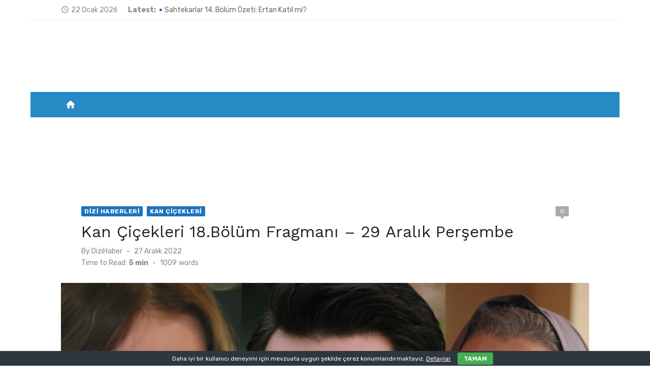

--- FILE ---
content_type: text/html; charset=UTF-8
request_url: https://dizihaberdunyasi.com/kan-cicekleri-18-bolum-fragmani-29-aralik-persembe
body_size: 36894
content:
<!DOCTYPE html><html lang="tr" prefix="og: https://ogp.me/ns#"><head><meta charset="UTF-8"><link rel='stylesheet' id='short-news-fonts-css' href='https://fonts.googleapis.com/css?family=Work+Sans%3A400%2C700%2C900%2C400italic%7CRubik%3A400%2C700%2C400italic%2C700italic&#038;subset=latin%2Clatin-ext&#038;display=fallback' type='text/css' media='all' /><link data-optimized='2' rel='stylesheet' href='https://dizihaberdunyasi.com/min/edc45.css' /><script async src="https://pagead2.googlesyndication.com/pagead/js/adsbygoogle.js?client=ca-pub-1346748028894645"
     crossorigin="anonymous"></script><script async custom-element="amp-auto-ads"
        src="https://cdn.ampproject.org/v0/amp-auto-ads-0.1.js"></script><script type="text/javascript" src="https://dizihaberdunyasi.com/wp-includes/js/jquery/jquery.min.js" id="jquery-core-js"></script><script type="text/javascript" async="async" src="https://pagead2.googlesyndication.com/pagead/js/adsbygoogle.js?client=ca-pub-1346748028894645&amp;host=ca-host-pub-2644536267352236" crossorigin="anonymous"></script><script data-optimized='1' src='https://dizihaberdunyasi.com/min/4f2b7.js' ></script> <meta name="viewport" content="width=device-width, initial-scale=1"><link rel="profile" href="http://gmpg.org/xfn/11"> <script>function Deferred(){var self=this;this.promise=new Promise(function(resolve,reject){self.reject=reject;self.resolve=resolve;});}
window.fbLoaded=new Deferred();window.fbAsyncInit=function(){FB.init({appId:'https://www.facebook.com/dizihaberdunyasi',autoLogAppEvents:true,xfbml:true,version:'v3.0'});window.fbLoaded.resolve();};(function(d,s,id){var js,fjs=d.getElementsByTagName(s)[0];if(d.getElementById(id)){return;}
js=d.createElement(s);js.id=id;js.src="https://connect.facebook.net/en_US/sdk.js";fjs.parentNode.insertBefore(js,fjs);}(document,'script','facebook-jssdk'));</script> <style>@font-face{font-family:"sw-icon-font";src:url("https://dizihaberdunyasi.com/wp-content/plugins/social-warfare/assets/fonts/sw-icon-font.eot?ver=4.5.6");src:url("https://dizihaberdunyasi.com/wp-content/plugins/social-warfare/assets/fonts/sw-icon-font.eot?ver=4.5.6#iefix") format("embedded-opentype"),url("https://dizihaberdunyasi.com/wp-content/plugins/social-warfare/assets/fonts/sw-icon-font.woff?ver=4.5.6") format("woff"),url("https://dizihaberdunyasi.com/wp-content/plugins/social-warfare/assets/fonts/sw-icon-font.ttf?ver=4.5.6") format("truetype"),url("https://dizihaberdunyasi.com/wp-content/plugins/social-warfare/assets/fonts/sw-icon-font.svg?ver=4.5.6#1445203416") format("svg");font-weight:400;font-style:normal;font-display:block}</style><title>Kan Çiçekleri 18.Bölüm Fragmanı - 29 Aralık Perşembe</title><meta name="description" content="Kan Çiçekleri 18.bölüm fragmanı geldi. Kan Çiçekleri 29 Aralık Perşembe günü yeni bölümüyle Kanal 7 ekranlarında yayınlanmaya devam edecek. Kan Çiçekleri son bölümde Dilan&#039;ın aklı Baran konusunda karışmaya başlıyor. Kan Çiçekleri 18.bölümde neler olacak? Kan Çiçekleri dizisi yeni bölümleriyle devam ediyor. Kan Çiçekleri 18.bölüm fragmanı geldi! Kan Çiçekleri son bölümde neler oldu, yeni bölümde neler olacak? Kan Çiçekleri 18.bölüm özetindeki detaylar haberimizde…"/><meta name="robots" content="follow, index, max-snippet:-1, max-video-preview:-1, max-image-preview:large"/><link rel="canonical" href="https://dizihaberdunyasi.com/kan-cicekleri-18-bolum-fragmani-29-aralik-persembe" /><meta property="og:locale" content="tr_TR" /><meta property="og:type" content="article" /><meta property="og:title" content="Kan Çiçekleri 18.Bölüm Fragmanı - 29 Aralık Perşembe" /><meta property="og:description" content="Kan Çiçekleri 18.bölüm fragmanı geldi. Kan Çiçekleri 29 Aralık Perşembe günü yeni bölümüyle Kanal 7 ekranlarında yayınlanmaya devam edecek. Kan Çiçekleri son bölümde Dilan&#039;ın aklı Baran konusunda karışmaya başlıyor. Kan Çiçekleri 18.bölümde neler olacak? Kan Çiçekleri dizisi yeni bölümleriyle devam ediyor. Kan Çiçekleri 18.bölüm fragmanı geldi! Kan Çiçekleri son bölümde neler oldu, yeni bölümde neler olacak? Kan Çiçekleri 18.bölüm özetindeki detaylar haberimizde…" /><meta property="og:url" content="https://dizihaberdunyasi.com/kan-cicekleri-18-bolum-fragmani-29-aralik-persembe" /><meta property="og:site_name" content="Dizi Haber Dünyası" /><meta property="article:publisher" content="https://www.facebook.com/dizihaberdunyasi" /><meta property="article:author" content="https://www.facebook.com/dizihaberdunyasi" /><meta property="article:tag" content="Kan Çiçekleri" /><meta property="article:tag" content="Kan Çiçekleri 18" /><meta property="article:tag" content="Kan Çiçekleri 18 bölüm izle" /><meta property="article:tag" content="Kan Çiçekleri 18 bölüm özeti" /><meta property="article:tag" content="Kan Çiçekleri 18 fragman" /><meta property="article:tag" content="Kan Çiçekleri 18 izle" /><meta property="article:tag" content="Kan Çiçekleri 18 özet" /><meta property="article:tag" content="Kan Çiçekleri 18 tek parça izle" /><meta property="article:tag" content="Kan Çiçekleri 18.bölüm" /><meta property="article:tag" content="Kan Çiçekleri fragman" /><meta property="article:tag" content="Kan Çiçekleri kanal 7" /><meta property="article:tag" content="Kan Çiçekleri tanıtım" /><meta property="article:section" content="Dizi Haberleri" /><meta property="og:updated_time" content="2023-03-17T11:53:42+03:00" /><meta property="fb:admins" content="https://www.facebook.com/dizihaberdunyasi" /><meta property="og:image" content="https://dizihaberdunyasi.com/wp-content/uploads/2022/12/kan-cicekleri-17.jpg" /><meta property="og:image:secure_url" content="https://dizihaberdunyasi.com/wp-content/uploads/2022/12/kan-cicekleri-17.jpg" /><meta property="og:image:width" content="1920" /><meta property="og:image:height" content="1080" /><meta property="og:image:alt" content="kan çiçekleri 18" /><meta property="og:image:type" content="image/jpeg" /><meta property="article:published_time" content="2022-12-27T18:09:47+03:00" /><meta property="article:modified_time" content="2023-03-17T11:53:42+03:00" /><meta name="twitter:card" content="summary_large_image" /><meta name="twitter:title" content="Kan Çiçekleri 18.Bölüm Fragmanı - 29 Aralık Perşembe" /><meta name="twitter:description" content="Kan Çiçekleri 18.bölüm fragmanı geldi. Kan Çiçekleri 29 Aralık Perşembe günü yeni bölümüyle Kanal 7 ekranlarında yayınlanmaya devam edecek. Kan Çiçekleri son bölümde Dilan&#039;ın aklı Baran konusunda karışmaya başlıyor. Kan Çiçekleri 18.bölümde neler olacak? Kan Çiçekleri dizisi yeni bölümleriyle devam ediyor. Kan Çiçekleri 18.bölüm fragmanı geldi! Kan Çiçekleri son bölümde neler oldu, yeni bölümde neler olacak? Kan Çiçekleri 18.bölüm özetindeki detaylar haberimizde…" /><meta name="twitter:site" content="@@BilgilerEnn" /><meta name="twitter:creator" content="@@BilgilerEnn" /><meta name="twitter:image" content="https://dizihaberdunyasi.com/wp-content/uploads/2022/12/kan-cicekleri-17.jpg" /><meta name="twitter:label1" content="Yazan" /><meta name="twitter:data1" content="DiziHaber" /><meta name="twitter:label2" content="Okuma süresi" /><meta name="twitter:data2" content="3 dakika" /> <script type="application/ld+json" class="rank-math-schema">{"@context":"https://schema.org","@graph":[[{"@context":"https://schema.org","@type":"SiteNavigationElement","@id":"#rank-math-toc","name":"Azade Saf De\u011fi\u015ftirecek! Gelinim Dilan!","url":"https://dizihaberdunyasi.com/kan-cicekleri-18-bolum-fragmani-29-aralik-persembe#azade-saf-degistirecek-gelinim-dilan"},{"@context":"https://schema.org","@type":"SiteNavigationElement","@id":"#rank-math-toc","name":"Kan \u00c7i\u00e7ekleri 18. B\u00f6l\u00fcm Fragman\u0131 Detaylar\u0131 Devam Ediyor. Kan \u00c7i\u00e7ekleri 29 Aral\u0131k Per\u015fembe","url":"https://dizihaberdunyasi.com/kan-cicekleri-18-bolum-fragmani-29-aralik-persembe#kan-cicekleri-18-bolum-fragmani-detaylari-devam-ediyor-kan-cicekleri-29-aralik-persembe"},{"@context":"https://schema.org","@type":"SiteNavigationElement","@id":"#rank-math-toc","name":"Kan \u00c7i\u00e7ekleri 18. B\u00f6l\u00fcm \u0130zle! Kan \u00c7i\u00e7ekleri yeni b\u00f6l\u00fcm full izle! Kan \u00c7i\u00e7ekleri son b\u00f6l\u00fcm izle","url":"https://dizihaberdunyasi.com/kan-cicekleri-18-bolum-fragmani-29-aralik-persembe#kan-cicekleri-18-bolum-izle-kan-cicekleri-yeni-bolum-full-izle-kan-cicekleri-son-bolum-izle"}],{"@type":["Organization","Person"],"@id":"https://dizihaberdunyasi.com/#person","name":"DiziHaber","url":"https://dizihaberdunyasi.com","sameAs":["https://www.facebook.com/dizihaberdunyasi","https://twitter.com/@BilgilerEnn"],"logo":{"@type":"ImageObject","@id":"https://dizihaberdunyasi.com/#logo","url":"https://dizihaberdunyasi.com/wp-content/uploads/2022/02/cropped-dizi-haber-dunyasi-logo-2.webp","contentUrl":"https://dizihaberdunyasi.com/wp-content/uploads/2022/02/cropped-dizi-haber-dunyasi-logo-2.webp","caption":"Dizi Haber D\u00fcnyas\u0131","inLanguage":"tr","width":"380","height":"100"},"image":{"@id":"https://dizihaberdunyasi.com/#logo"}},{"@type":"WebSite","@id":"https://dizihaberdunyasi.com/#website","url":"https://dizihaberdunyasi.com","name":"Dizi Haber D\u00fcnyas\u0131","publisher":{"@id":"https://dizihaberdunyasi.com/#person"},"inLanguage":"tr"},{"@type":"ImageObject","@id":"https://dizihaberdunyasi.com/wp-content/uploads/2022/12/kan-cicekleri-17.jpg","url":"https://dizihaberdunyasi.com/wp-content/uploads/2022/12/kan-cicekleri-17.jpg","width":"1920","height":"1080","caption":"kan \u00e7i\u00e7ekleri 18","inLanguage":"tr"},{"@type":"BreadcrumbList","@id":"https://dizihaberdunyasi.com/kan-cicekleri-18-bolum-fragmani-29-aralik-persembe#breadcrumb","itemListElement":[{"@type":"ListItem","position":"1","item":{"@id":"https://dizihaberdunyasi.com","name":"Home"}},{"@type":"ListItem","position":"2","item":{"@id":"https://dizihaberdunyasi.com/dizi-haberleri","name":"Dizi Haberleri"}},{"@type":"ListItem","position":"3","item":{"@id":"https://dizihaberdunyasi.com/kan-cicekleri-18-bolum-fragmani-29-aralik-persembe","name":"Kan \u00c7i\u00e7ekleri 18.B\u00f6l\u00fcm Fragman\u0131 &#8211; 29 Aral\u0131k Per\u015fembe"}}]},{"@type":"WebPage","@id":"https://dizihaberdunyasi.com/kan-cicekleri-18-bolum-fragmani-29-aralik-persembe#webpage","url":"https://dizihaberdunyasi.com/kan-cicekleri-18-bolum-fragmani-29-aralik-persembe","name":"Kan \u00c7i\u00e7ekleri 18.B\u00f6l\u00fcm Fragman\u0131 - 29 Aral\u0131k Per\u015fembe","datePublished":"2022-12-27T18:09:47+03:00","dateModified":"2023-03-17T11:53:42+03:00","isPartOf":{"@id":"https://dizihaberdunyasi.com/#website"},"primaryImageOfPage":{"@id":"https://dizihaberdunyasi.com/wp-content/uploads/2022/12/kan-cicekleri-17.jpg"},"inLanguage":"tr","breadcrumb":{"@id":"https://dizihaberdunyasi.com/kan-cicekleri-18-bolum-fragmani-29-aralik-persembe#breadcrumb"}},{"@type":"Person","@id":"https://dizihaberdunyasi.com/author/wpntr","name":"DiziHaber","url":"https://dizihaberdunyasi.com/author/wpntr","image":{"@type":"ImageObject","@id":"https://secure.gravatar.com/avatar/e17ea37c31b2ea79b100ec9ffbdf295737d3867db4ee8f86933385a2ba590e46?s=96&amp;d=mm&amp;r=g","url":"https://secure.gravatar.com/avatar/e17ea37c31b2ea79b100ec9ffbdf295737d3867db4ee8f86933385a2ba590e46?s=96&amp;d=mm&amp;r=g","caption":"DiziHaber","inLanguage":"tr"}},{"@type":"BlogPosting","headline":"Kan \u00c7i\u00e7ekleri 18.B\u00f6l\u00fcm Fragman\u0131 - 29 Aral\u0131k Per\u015fembe","keywords":"Kan \u00c7i\u00e7ekleri 18","datePublished":"2022-12-27T18:09:47+03:00","dateModified":"2023-03-17T11:53:42+03:00","articleSection":"Dizi Haberleri, Kan \u00c7i\u00e7ekleri","author":{"@id":"https://dizihaberdunyasi.com/author/wpntr","name":"DiziHaber"},"publisher":{"@id":"https://dizihaberdunyasi.com/#person"},"description":"Kan \u00c7i\u00e7ekleri 18.b\u00f6l\u00fcm fragman\u0131 geldi. Kan \u00c7i\u00e7ekleri 29 Aral\u0131k Per\u015fembe g\u00fcn\u00fc yeni b\u00f6l\u00fcm\u00fcyle Kanal 7 ekranlar\u0131nda yay\u0131nlanmaya devam edecek. Kan \u00c7i\u00e7ekleri son b\u00f6l\u00fcmde Dilan&#039;\u0131n akl\u0131 Baran konusunda kar\u0131\u015fmaya ba\u015fl\u0131yor. Kan \u00c7i\u00e7ekleri 18.b\u00f6l\u00fcmde neler olacak? Kan \u00c7i\u00e7ekleri dizisi yeni b\u00f6l\u00fcmleriyle devam ediyor. Kan \u00c7i\u00e7ekleri 18.b\u00f6l\u00fcm fragman\u0131 geldi! Kan \u00c7i\u00e7ekleri son b\u00f6l\u00fcmde neler oldu, yeni b\u00f6l\u00fcmde neler olacak? Kan \u00c7i\u00e7ekleri 18.b\u00f6l\u00fcm \u00f6zetindeki detaylar haberimizde\u2026","name":"Kan \u00c7i\u00e7ekleri 18.B\u00f6l\u00fcm Fragman\u0131 - 29 Aral\u0131k Per\u015fembe","@id":"https://dizihaberdunyasi.com/kan-cicekleri-18-bolum-fragmani-29-aralik-persembe#richSnippet","isPartOf":{"@id":"https://dizihaberdunyasi.com/kan-cicekleri-18-bolum-fragmani-29-aralik-persembe#webpage"},"image":{"@id":"https://dizihaberdunyasi.com/wp-content/uploads/2022/12/kan-cicekleri-17.jpg"},"inLanguage":"tr","mainEntityOfPage":{"@id":"https://dizihaberdunyasi.com/kan-cicekleri-18-bolum-fragmani-29-aralik-persembe#webpage"}}]}</script> <link rel='dns-prefetch' href='//www.googletagmanager.com' /><link rel='dns-prefetch' href='//fonts.googleapis.com' /><link rel='dns-prefetch' href='//pagead2.googlesyndication.com' /><link rel='dns-prefetch' href='//fundingchoicesmessages.google.com' /><link href='https://fonts.gstatic.com' crossorigin rel='preconnect' /><link rel="alternate" type="application/rss+xml" title=" &raquo; akışı" href="https://dizihaberdunyasi.com/feed" /><link rel="alternate" type="application/rss+xml" title=" &raquo; yorum akışı" href="https://dizihaberdunyasi.com/comments/feed" /><link rel="alternate" type="application/rss+xml" title=" &raquo; Kan Çiçekleri 18.Bölüm Fragmanı &#8211; 29 Aralık Perşembe yorum akışı" href="https://dizihaberdunyasi.com/kan-cicekleri-18-bolum-fragmani-29-aralik-persembe/feed" /><link rel="alternate" title="oEmbed (JSON)" type="application/json+oembed" href="https://dizihaberdunyasi.com/wp-json/oembed/1.0/embed?url=https%3A%2F%2Fdizihaberdunyasi.com%2Fkan-cicekleri-18-bolum-fragmani-29-aralik-persembe" /><link rel="alternate" title="oEmbed (XML)" type="text/xml+oembed" href="https://dizihaberdunyasi.com/wp-json/oembed/1.0/embed?url=https%3A%2F%2Fdizihaberdunyasi.com%2Fkan-cicekleri-18-bolum-fragmani-29-aralik-persembe&#038;format=xml" /><style id='wp-img-auto-sizes-contain-inline-css' type='text/css'>img:is([sizes=auto i],[sizes^="auto," i]){contain-intrinsic-size:3000px 1500px}</style><style id='wp-block-library-inline-css' type='text/css'>:root{--wp-block-synced-color:#7a00df;--wp-block-synced-color--rgb:122,0,223;--wp-bound-block-color:var(--wp-block-synced-color);--wp-editor-canvas-background:#ddd;--wp-admin-theme-color:#007cba;--wp-admin-theme-color--rgb:0,124,186;--wp-admin-theme-color-darker-10:#006ba1;--wp-admin-theme-color-darker-10--rgb:0,107,160.5;--wp-admin-theme-color-darker-20:#005a87;--wp-admin-theme-color-darker-20--rgb:0,90,135;--wp-admin-border-width-focus:2px}@media (min-resolution:192dpi){:root{--wp-admin-border-width-focus:1.5px}}.wp-element-button{cursor:pointer}:root .has-very-light-gray-background-color{background-color:#eee}:root .has-very-dark-gray-background-color{background-color:#313131}:root .has-very-light-gray-color{color:#eee}:root .has-very-dark-gray-color{color:#313131}:root .has-vivid-green-cyan-to-vivid-cyan-blue-gradient-background{background:linear-gradient(135deg,#00d084,#0693e3)}:root .has-purple-crush-gradient-background{background:linear-gradient(135deg,#34e2e4,#4721fb 50%,#ab1dfe)}:root .has-hazy-dawn-gradient-background{background:linear-gradient(135deg,#faaca8,#dad0ec)}:root .has-subdued-olive-gradient-background{background:linear-gradient(135deg,#fafae1,#67a671)}:root .has-atomic-cream-gradient-background{background:linear-gradient(135deg,#fdd79a,#004a59)}:root .has-nightshade-gradient-background{background:linear-gradient(135deg,#330968,#31cdcf)}:root .has-midnight-gradient-background{background:linear-gradient(135deg,#020381,#2874fc)}:root{--wp--preset--font-size--normal:16px;--wp--preset--font-size--huge:42px}.has-regular-font-size{font-size:1em}.has-larger-font-size{font-size:2.625em}.has-normal-font-size{font-size:var(--wp--preset--font-size--normal)}.has-huge-font-size{font-size:var(--wp--preset--font-size--huge)}.has-text-align-center{text-align:center}.has-text-align-left{text-align:left}.has-text-align-right{text-align:right}.has-fit-text{white-space:nowrap!important}#end-resizable-editor-section{display:none}.aligncenter{clear:both}.items-justified-left{justify-content:flex-start}.items-justified-center{justify-content:center}.items-justified-right{justify-content:flex-end}.items-justified-space-between{justify-content:space-between}.screen-reader-text{border:0;clip-path:inset(50%);height:1px;margin:-1px;overflow:hidden;padding:0;position:absolute;width:1px;word-wrap:normal!important}.screen-reader-text:focus{background-color:#ddd;clip-path:none;color:#444;display:block;font-size:1em;height:auto;left:5px;line-height:normal;padding:15px 23px 14px;text-decoration:none;top:5px;width:auto;z-index:100000}html :where(.has-border-color){border-style:solid}html :where([style*=border-top-color]){border-top-style:solid}html :where([style*=border-right-color]){border-right-style:solid}html :where([style*=border-bottom-color]){border-bottom-style:solid}html :where([style*=border-left-color]){border-left-style:solid}html :where([style*=border-width]){border-style:solid}html :where([style*=border-top-width]){border-top-style:solid}html :where([style*=border-right-width]){border-right-style:solid}html :where([style*=border-bottom-width]){border-bottom-style:solid}html :where([style*=border-left-width]){border-left-style:solid}html :where(img[class*=wp-image-]){height:auto;max-width:100%}:where(figure){margin:0 0 1em}html :where(.is-position-sticky){--wp-admin--admin-bar--position-offset:var(--wp-admin--admin-bar--height,0px)}@media screen and (max-width:600px){html :where(.is-position-sticky){--wp-admin--admin-bar--position-offset:0px}}</style><style id='wp-block-heading-inline-css' type='text/css'>h1:where(.wp-block-heading).has-background,h2:where(.wp-block-heading).has-background,h3:where(.wp-block-heading).has-background,h4:where(.wp-block-heading).has-background,h5:where(.wp-block-heading).has-background,h6:where(.wp-block-heading).has-background{padding:1.25em 2.375em}h1.has-text-align-left[style*=writing-mode]:where([style*=vertical-lr]),h1.has-text-align-right[style*=writing-mode]:where([style*=vertical-rl]),h2.has-text-align-left[style*=writing-mode]:where([style*=vertical-lr]),h2.has-text-align-right[style*=writing-mode]:where([style*=vertical-rl]),h3.has-text-align-left[style*=writing-mode]:where([style*=vertical-lr]),h3.has-text-align-right[style*=writing-mode]:where([style*=vertical-rl]),h4.has-text-align-left[style*=writing-mode]:where([style*=vertical-lr]),h4.has-text-align-right[style*=writing-mode]:where([style*=vertical-rl]),h5.has-text-align-left[style*=writing-mode]:where([style*=vertical-lr]),h5.has-text-align-right[style*=writing-mode]:where([style*=vertical-rl]),h6.has-text-align-left[style*=writing-mode]:where([style*=vertical-lr]),h6.has-text-align-right[style*=writing-mode]:where([style*=vertical-rl]){rotate:180deg}</style><style id='wp-block-image-inline-css' type='text/css'>.wp-block-image>a,.wp-block-image>figure>a{display:inline-block}.wp-block-image img{box-sizing:border-box;height:auto;max-width:100%;vertical-align:bottom}@media not (prefers-reduced-motion){.wp-block-image img.hide{visibility:hidden}.wp-block-image img.show{animation:show-content-image .4s}}.wp-block-image[style*=border-radius] img,.wp-block-image[style*=border-radius]>a{border-radius:inherit}.wp-block-image.has-custom-border img{box-sizing:border-box}.wp-block-image.aligncenter{text-align:center}.wp-block-image.alignfull>a,.wp-block-image.alignwide>a{width:100%}.wp-block-image.alignfull img,.wp-block-image.alignwide img{height:auto;width:100%}.wp-block-image .aligncenter,.wp-block-image .alignleft,.wp-block-image .alignright,.wp-block-image.aligncenter,.wp-block-image.alignleft,.wp-block-image.alignright{display:table}.wp-block-image .aligncenter>figcaption,.wp-block-image .alignleft>figcaption,.wp-block-image .alignright>figcaption,.wp-block-image.aligncenter>figcaption,.wp-block-image.alignleft>figcaption,.wp-block-image.alignright>figcaption{caption-side:bottom;display:table-caption}.wp-block-image .alignleft{float:left;margin:.5em 1em .5em 0}.wp-block-image .alignright{float:right;margin:.5em 0 .5em 1em}.wp-block-image .aligncenter{margin-left:auto;margin-right:auto}.wp-block-image :where(figcaption){margin-bottom:1em;margin-top:.5em}.wp-block-image.is-style-circle-mask img{border-radius:9999px}@supports ((-webkit-mask-image:none) or (mask-image:none)) or (-webkit-mask-image:none){.wp-block-image.is-style-circle-mask img{border-radius:0;-webkit-mask-image:url('data:image/svg+xml;utf8,<svg viewBox="0 0 100 100" xmlns="http://www.w3.org/2000/svg"><circle cx="50" cy="50" r="50"/></svg>');mask-image:url('data:image/svg+xml;utf8,<svg viewBox="0 0 100 100" xmlns="http://www.w3.org/2000/svg"><circle cx="50" cy="50" r="50"/></svg>');mask-mode:alpha;-webkit-mask-position:center;mask-position:center;-webkit-mask-repeat:no-repeat;mask-repeat:no-repeat;-webkit-mask-size:contain;mask-size:contain}}:root :where(.wp-block-image.is-style-rounded img,.wp-block-image .is-style-rounded img){border-radius:9999px}.wp-block-image figure{margin:0}.wp-lightbox-container{display:flex;flex-direction:column;position:relative}.wp-lightbox-container img{cursor:zoom-in}.wp-lightbox-container img:hover+button{opacity:1}.wp-lightbox-container button{align-items:center;backdrop-filter:blur(16px) saturate(180%);background-color:#5a5a5a40;border:none;border-radius:4px;cursor:zoom-in;display:flex;height:20px;justify-content:center;opacity:0;padding:0;position:absolute;right:16px;text-align:center;top:16px;width:20px;z-index:100}@media not (prefers-reduced-motion){.wp-lightbox-container button{transition:opacity .2s ease}}.wp-lightbox-container button:focus-visible{outline:3px auto #5a5a5a40;outline:3px auto -webkit-focus-ring-color;outline-offset:3px}.wp-lightbox-container button:hover{cursor:pointer;opacity:1}.wp-lightbox-container button:focus{opacity:1}.wp-lightbox-container button:focus,.wp-lightbox-container button:hover,.wp-lightbox-container button:not(:hover):not(:active):not(.has-background){background-color:#5a5a5a40;border:none}.wp-lightbox-overlay{box-sizing:border-box;cursor:zoom-out;height:100vh;left:0;overflow:hidden;position:fixed;top:0;visibility:hidden;width:100%;z-index:100000}.wp-lightbox-overlay .close-button{align-items:center;cursor:pointer;display:flex;justify-content:center;min-height:40px;min-width:40px;padding:0;position:absolute;right:calc(env(safe-area-inset-right) + 16px);top:calc(env(safe-area-inset-top) + 16px);z-index:5000000}.wp-lightbox-overlay .close-button:focus,.wp-lightbox-overlay .close-button:hover,.wp-lightbox-overlay .close-button:not(:hover):not(:active):not(.has-background){background:0 0;border:none}.wp-lightbox-overlay .lightbox-image-container{height:var(--wp--lightbox-container-height);left:50%;overflow:hidden;position:absolute;top:50%;transform:translate(-50%,-50%);transform-origin:top left;width:var(--wp--lightbox-container-width);z-index:9999999999}.wp-lightbox-overlay .wp-block-image{align-items:center;box-sizing:border-box;display:flex;height:100%;justify-content:center;margin:0;position:relative;transform-origin:0 0;width:100%;z-index:3000000}.wp-lightbox-overlay .wp-block-image img{height:var(--wp--lightbox-image-height);min-height:var(--wp--lightbox-image-height);min-width:var(--wp--lightbox-image-width);width:var(--wp--lightbox-image-width)}.wp-lightbox-overlay .wp-block-image figcaption{display:none}.wp-lightbox-overlay button{background:0 0;border:none}.wp-lightbox-overlay .scrim{background-color:#fff;height:100%;opacity:.9;position:absolute;width:100%;z-index:2000000}.wp-lightbox-overlay.active{visibility:visible}@media not (prefers-reduced-motion){.wp-lightbox-overlay.active{animation:turn-on-visibility .25s both}.wp-lightbox-overlay.active img{animation:turn-on-visibility .35s both}.wp-lightbox-overlay.show-closing-animation:not(.active){animation:turn-off-visibility .35s both}.wp-lightbox-overlay.show-closing-animation:not(.active) img{animation:turn-off-visibility .25s both}.wp-lightbox-overlay.zoom.active{animation:none;opacity:1;visibility:visible}.wp-lightbox-overlay.zoom.active .lightbox-image-container{animation:lightbox-zoom-in .4s}.wp-lightbox-overlay.zoom.active .lightbox-image-container img{animation:none}.wp-lightbox-overlay.zoom.active .scrim{animation:turn-on-visibility .4s forwards}.wp-lightbox-overlay.zoom.show-closing-animation:not(.active){animation:none}.wp-lightbox-overlay.zoom.show-closing-animation:not(.active) .lightbox-image-container{animation:lightbox-zoom-out .4s}.wp-lightbox-overlay.zoom.show-closing-animation:not(.active) .lightbox-image-container img{animation:none}.wp-lightbox-overlay.zoom.show-closing-animation:not(.active) .scrim{animation:turn-off-visibility .4s forwards}}@keyframes show-content-image{0%{visibility:hidden}99%{visibility:hidden}to{visibility:visible}}@keyframes turn-on-visibility{0%{opacity:0}to{opacity:1}}@keyframes turn-off-visibility{0%{opacity:1;visibility:visible}99%{opacity:0;visibility:visible}to{opacity:0;visibility:hidden}}@keyframes lightbox-zoom-in{0%{transform:translate(calc((-100vw + var(--wp--lightbox-scrollbar-width))/2 + var(--wp--lightbox-initial-left-position)),calc(-50vh + var(--wp--lightbox-initial-top-position))) scale(var(--wp--lightbox-scale))}to{transform:translate(-50%,-50%) scale(1)}}@keyframes lightbox-zoom-out{0%{transform:translate(-50%,-50%) scale(1);visibility:visible}99%{visibility:visible}to{transform:translate(calc((-100vw + var(--wp--lightbox-scrollbar-width))/2 + var(--wp--lightbox-initial-left-position)),calc(-50vh + var(--wp--lightbox-initial-top-position))) scale(var(--wp--lightbox-scale));visibility:hidden}}</style><style id='wp-block-latest-posts-inline-css' type='text/css'>.wp-block-latest-posts{box-sizing:border-box}.wp-block-latest-posts.alignleft{margin-right:2em}.wp-block-latest-posts.alignright{margin-left:2em}.wp-block-latest-posts.wp-block-latest-posts__list{list-style:none}.wp-block-latest-posts.wp-block-latest-posts__list li{clear:both;overflow-wrap:break-word}.wp-block-latest-posts.is-grid{display:flex;flex-wrap:wrap}.wp-block-latest-posts.is-grid li{margin:0 1.25em 1.25em 0;width:100%}@media (min-width:600px){.wp-block-latest-posts.columns-2 li{width:calc(50% - .625em)}.wp-block-latest-posts.columns-2 li:nth-child(2n){margin-right:0}.wp-block-latest-posts.columns-3 li{width:calc(33.33333% - .83333em)}.wp-block-latest-posts.columns-3 li:nth-child(3n){margin-right:0}.wp-block-latest-posts.columns-4 li{width:calc(25% - .9375em)}.wp-block-latest-posts.columns-4 li:nth-child(4n){margin-right:0}.wp-block-latest-posts.columns-5 li{width:calc(20% - 1em)}.wp-block-latest-posts.columns-5 li:nth-child(5n){margin-right:0}.wp-block-latest-posts.columns-6 li{width:calc(16.66667% - 1.04167em)}.wp-block-latest-posts.columns-6 li:nth-child(6n){margin-right:0}}:root :where(.wp-block-latest-posts.is-grid){padding:0}:root :where(.wp-block-latest-posts.wp-block-latest-posts__list){padding-left:0}.wp-block-latest-posts__post-author,.wp-block-latest-posts__post-date{display:block;font-size:.8125em}.wp-block-latest-posts__post-excerpt,.wp-block-latest-posts__post-full-content{margin-bottom:1em;margin-top:.5em}.wp-block-latest-posts__featured-image a{display:inline-block}.wp-block-latest-posts__featured-image img{height:auto;max-width:100%;width:auto}.wp-block-latest-posts__featured-image.alignleft{float:left;margin-right:1em}.wp-block-latest-posts__featured-image.alignright{float:right;margin-left:1em}.wp-block-latest-posts__featured-image.aligncenter{margin-bottom:1em;text-align:center}</style><style id='wp-block-paragraph-inline-css' type='text/css'>.is-small-text{font-size:.875em}.is-regular-text{font-size:1em}.is-large-text{font-size:2.25em}.is-larger-text{font-size:3em}.has-drop-cap:not(:focus):first-letter {float:left;font-size:8.4em;font-style:normal;font-weight:100;line-height:.68;margin:.05em .1em 0 0;text-transform:uppercase}body.rtl .has-drop-cap:not(:focus):first-letter {float:none;margin-left:.1em}p.has-drop-cap.has-background{overflow:hidden}:root :where(p.has-background){padding:1.25em 2.375em}:where(p.has-text-color:not(.has-link-color)) a{color:inherit}p.has-text-align-left[style*="writing-mode:vertical-lr"],p.has-text-align-right[style*="writing-mode:vertical-rl"]{rotate:180deg}</style><style id='wp-block-quote-inline-css' type='text/css'>.wp-block-quote{box-sizing:border-box;overflow-wrap:break-word}.wp-block-quote.is-large:where(:not(.is-style-plain)),.wp-block-quote.is-style-large:where(:not(.is-style-plain)){margin-bottom:1em;padding:0 1em}.wp-block-quote.is-large:where(:not(.is-style-plain)) p,.wp-block-quote.is-style-large:where(:not(.is-style-plain)) p{font-size:1.5em;font-style:italic;line-height:1.6}.wp-block-quote.is-large:where(:not(.is-style-plain)) cite,.wp-block-quote.is-large:where(:not(.is-style-plain)) footer,.wp-block-quote.is-style-large:where(:not(.is-style-plain)) cite,.wp-block-quote.is-style-large:where(:not(.is-style-plain)) footer{font-size:1.125em;text-align:right}.wp-block-quote>cite{display:block}</style><style id='wp-block-social-links-inline-css' type='text/css'>.wp-block-social-links{background:0 0;box-sizing:border-box;margin-left:0;padding-left:0;padding-right:0;text-indent:0}.wp-block-social-links .wp-social-link a,.wp-block-social-links .wp-social-link a:hover{border-bottom:0;box-shadow:none;text-decoration:none}.wp-block-social-links .wp-social-link svg{height:1em;width:1em}.wp-block-social-links .wp-social-link span:not(.screen-reader-text){font-size:.65em;margin-left:.5em;margin-right:.5em}.wp-block-social-links.has-small-icon-size{font-size:16px}.wp-block-social-links,.wp-block-social-links.has-normal-icon-size{font-size:24px}.wp-block-social-links.has-large-icon-size{font-size:36px}.wp-block-social-links.has-huge-icon-size{font-size:48px}.wp-block-social-links.aligncenter{display:flex;justify-content:center}.wp-block-social-links.alignright{justify-content:flex-end}.wp-block-social-link{border-radius:9999px;display:block}@media not (prefers-reduced-motion){.wp-block-social-link{transition:transform .1s ease}}.wp-block-social-link{height:auto}.wp-block-social-link a{align-items:center;display:flex;line-height:0}.wp-block-social-link:hover{transform:scale(1.1)}.wp-block-social-links .wp-block-social-link.wp-social-link{display:inline-block;margin:0;padding:0}.wp-block-social-links .wp-block-social-link.wp-social-link .wp-block-social-link-anchor,.wp-block-social-links .wp-block-social-link.wp-social-link .wp-block-social-link-anchor svg,.wp-block-social-links .wp-block-social-link.wp-social-link .wp-block-social-link-anchor:active,.wp-block-social-links .wp-block-social-link.wp-social-link .wp-block-social-link-anchor:hover,.wp-block-social-links .wp-block-social-link.wp-social-link .wp-block-social-link-anchor:visited{color:currentColor;fill:currentColor}:where(.wp-block-social-links:not(.is-style-logos-only)) .wp-social-link{background-color:#f0f0f0;color:#444}:where(.wp-block-social-links:not(.is-style-logos-only)) .wp-social-link-amazon{background-color:#f90;color:#fff}:where(.wp-block-social-links:not(.is-style-logos-only)) .wp-social-link-bandcamp{background-color:#1ea0c3;color:#fff}:where(.wp-block-social-links:not(.is-style-logos-only)) .wp-social-link-behance{background-color:#0757fe;color:#fff}:where(.wp-block-social-links:not(.is-style-logos-only)) .wp-social-link-bluesky{background-color:#0a7aff;color:#fff}:where(.wp-block-social-links:not(.is-style-logos-only)) .wp-social-link-codepen{background-color:#1e1f26;color:#fff}:where(.wp-block-social-links:not(.is-style-logos-only)) .wp-social-link-deviantart{background-color:#02e49b;color:#fff}:where(.wp-block-social-links:not(.is-style-logos-only)) .wp-social-link-discord{background-color:#5865f2;color:#fff}:where(.wp-block-social-links:not(.is-style-logos-only)) .wp-social-link-dribbble{background-color:#e94c89;color:#fff}:where(.wp-block-social-links:not(.is-style-logos-only)) .wp-social-link-dropbox{background-color:#4280ff;color:#fff}:where(.wp-block-social-links:not(.is-style-logos-only)) .wp-social-link-etsy{background-color:#f45800;color:#fff}:where(.wp-block-social-links:not(.is-style-logos-only)) .wp-social-link-facebook{background-color:#0866ff;color:#fff}:where(.wp-block-social-links:not(.is-style-logos-only)) .wp-social-link-fivehundredpx{background-color:#000;color:#fff}:where(.wp-block-social-links:not(.is-style-logos-only)) .wp-social-link-flickr{background-color:#0461dd;color:#fff}:where(.wp-block-social-links:not(.is-style-logos-only)) .wp-social-link-foursquare{background-color:#e65678;color:#fff}:where(.wp-block-social-links:not(.is-style-logos-only)) .wp-social-link-github{background-color:#24292d;color:#fff}:where(.wp-block-social-links:not(.is-style-logos-only)) .wp-social-link-goodreads{background-color:#eceadd;color:#382110}:where(.wp-block-social-links:not(.is-style-logos-only)) .wp-social-link-google{background-color:#ea4434;color:#fff}:where(.wp-block-social-links:not(.is-style-logos-only)) .wp-social-link-gravatar{background-color:#1d4fc4;color:#fff}:where(.wp-block-social-links:not(.is-style-logos-only)) .wp-social-link-instagram{background-color:#f00075;color:#fff}:where(.wp-block-social-links:not(.is-style-logos-only)) .wp-social-link-lastfm{background-color:#e21b24;color:#fff}:where(.wp-block-social-links:not(.is-style-logos-only)) .wp-social-link-linkedin{background-color:#0d66c2;color:#fff}:where(.wp-block-social-links:not(.is-style-logos-only)) .wp-social-link-mastodon{background-color:#3288d4;color:#fff}:where(.wp-block-social-links:not(.is-style-logos-only)) .wp-social-link-medium{background-color:#000;color:#fff}:where(.wp-block-social-links:not(.is-style-logos-only)) .wp-social-link-meetup{background-color:#f6405f;color:#fff}:where(.wp-block-social-links:not(.is-style-logos-only)) .wp-social-link-patreon{background-color:#000;color:#fff}:where(.wp-block-social-links:not(.is-style-logos-only)) .wp-social-link-pinterest{background-color:#e60122;color:#fff}:where(.wp-block-social-links:not(.is-style-logos-only)) .wp-social-link-pocket{background-color:#ef4155;color:#fff}:where(.wp-block-social-links:not(.is-style-logos-only)) .wp-social-link-reddit{background-color:#ff4500;color:#fff}:where(.wp-block-social-links:not(.is-style-logos-only)) .wp-social-link-skype{background-color:#0478d7;color:#fff}:where(.wp-block-social-links:not(.is-style-logos-only)) .wp-social-link-snapchat{background-color:#fefc00;color:#fff;stroke:#000}:where(.wp-block-social-links:not(.is-style-logos-only)) .wp-social-link-soundcloud{background-color:#ff5600;color:#fff}:where(.wp-block-social-links:not(.is-style-logos-only)) .wp-social-link-spotify{background-color:#1bd760;color:#fff}:where(.wp-block-social-links:not(.is-style-logos-only)) .wp-social-link-telegram{background-color:#2aabee;color:#fff}:where(.wp-block-social-links:not(.is-style-logos-only)) .wp-social-link-threads{background-color:#000;color:#fff}:where(.wp-block-social-links:not(.is-style-logos-only)) .wp-social-link-tiktok{background-color:#000;color:#fff}:where(.wp-block-social-links:not(.is-style-logos-only)) .wp-social-link-tumblr{background-color:#011835;color:#fff}:where(.wp-block-social-links:not(.is-style-logos-only)) .wp-social-link-twitch{background-color:#6440a4;color:#fff}:where(.wp-block-social-links:not(.is-style-logos-only)) .wp-social-link-twitter{background-color:#1da1f2;color:#fff}:where(.wp-block-social-links:not(.is-style-logos-only)) .wp-social-link-vimeo{background-color:#1eb7ea;color:#fff}:where(.wp-block-social-links:not(.is-style-logos-only)) .wp-social-link-vk{background-color:#4680c2;color:#fff}:where(.wp-block-social-links:not(.is-style-logos-only)) .wp-social-link-wordpress{background-color:#3499cd;color:#fff}:where(.wp-block-social-links:not(.is-style-logos-only)) .wp-social-link-whatsapp{background-color:#25d366;color:#fff}:where(.wp-block-social-links:not(.is-style-logos-only)) .wp-social-link-x{background-color:#000;color:#fff}:where(.wp-block-social-links:not(.is-style-logos-only)) .wp-social-link-yelp{background-color:#d32422;color:#fff}:where(.wp-block-social-links:not(.is-style-logos-only)) .wp-social-link-youtube{background-color:red;color:#fff}:where(.wp-block-social-links.is-style-logos-only) .wp-social-link{background:0 0}:where(.wp-block-social-links.is-style-logos-only) .wp-social-link svg{height:1.25em;width:1.25em}:where(.wp-block-social-links.is-style-logos-only) .wp-social-link-amazon{color:#f90}:where(.wp-block-social-links.is-style-logos-only) .wp-social-link-bandcamp{color:#1ea0c3}:where(.wp-block-social-links.is-style-logos-only) .wp-social-link-behance{color:#0757fe}:where(.wp-block-social-links.is-style-logos-only) .wp-social-link-bluesky{color:#0a7aff}:where(.wp-block-social-links.is-style-logos-only) .wp-social-link-codepen{color:#1e1f26}:where(.wp-block-social-links.is-style-logos-only) .wp-social-link-deviantart{color:#02e49b}:where(.wp-block-social-links.is-style-logos-only) .wp-social-link-discord{color:#5865f2}:where(.wp-block-social-links.is-style-logos-only) .wp-social-link-dribbble{color:#e94c89}:where(.wp-block-social-links.is-style-logos-only) .wp-social-link-dropbox{color:#4280ff}:where(.wp-block-social-links.is-style-logos-only) .wp-social-link-etsy{color:#f45800}:where(.wp-block-social-links.is-style-logos-only) .wp-social-link-facebook{color:#0866ff}:where(.wp-block-social-links.is-style-logos-only) .wp-social-link-fivehundredpx{color:#000}:where(.wp-block-social-links.is-style-logos-only) .wp-social-link-flickr{color:#0461dd}:where(.wp-block-social-links.is-style-logos-only) .wp-social-link-foursquare{color:#e65678}:where(.wp-block-social-links.is-style-logos-only) .wp-social-link-github{color:#24292d}:where(.wp-block-social-links.is-style-logos-only) .wp-social-link-goodreads{color:#382110}:where(.wp-block-social-links.is-style-logos-only) .wp-social-link-google{color:#ea4434}:where(.wp-block-social-links.is-style-logos-only) .wp-social-link-gravatar{color:#1d4fc4}:where(.wp-block-social-links.is-style-logos-only) .wp-social-link-instagram{color:#f00075}:where(.wp-block-social-links.is-style-logos-only) .wp-social-link-lastfm{color:#e21b24}:where(.wp-block-social-links.is-style-logos-only) .wp-social-link-linkedin{color:#0d66c2}:where(.wp-block-social-links.is-style-logos-only) .wp-social-link-mastodon{color:#3288d4}:where(.wp-block-social-links.is-style-logos-only) .wp-social-link-medium{color:#000}:where(.wp-block-social-links.is-style-logos-only) .wp-social-link-meetup{color:#f6405f}:where(.wp-block-social-links.is-style-logos-only) .wp-social-link-patreon{color:#000}:where(.wp-block-social-links.is-style-logos-only) .wp-social-link-pinterest{color:#e60122}:where(.wp-block-social-links.is-style-logos-only) .wp-social-link-pocket{color:#ef4155}:where(.wp-block-social-links.is-style-logos-only) .wp-social-link-reddit{color:#ff4500}:where(.wp-block-social-links.is-style-logos-only) .wp-social-link-skype{color:#0478d7}:where(.wp-block-social-links.is-style-logos-only) .wp-social-link-snapchat{color:#fff;stroke:#000}:where(.wp-block-social-links.is-style-logos-only) .wp-social-link-soundcloud{color:#ff5600}:where(.wp-block-social-links.is-style-logos-only) .wp-social-link-spotify{color:#1bd760}:where(.wp-block-social-links.is-style-logos-only) .wp-social-link-telegram{color:#2aabee}:where(.wp-block-social-links.is-style-logos-only) .wp-social-link-threads{color:#000}:where(.wp-block-social-links.is-style-logos-only) .wp-social-link-tiktok{color:#000}:where(.wp-block-social-links.is-style-logos-only) .wp-social-link-tumblr{color:#011835}:where(.wp-block-social-links.is-style-logos-only) .wp-social-link-twitch{color:#6440a4}:where(.wp-block-social-links.is-style-logos-only) .wp-social-link-twitter{color:#1da1f2}:where(.wp-block-social-links.is-style-logos-only) .wp-social-link-vimeo{color:#1eb7ea}:where(.wp-block-social-links.is-style-logos-only) .wp-social-link-vk{color:#4680c2}:where(.wp-block-social-links.is-style-logos-only) .wp-social-link-whatsapp{color:#25d366}:where(.wp-block-social-links.is-style-logos-only) .wp-social-link-wordpress{color:#3499cd}:where(.wp-block-social-links.is-style-logos-only) .wp-social-link-x{color:#000}:where(.wp-block-social-links.is-style-logos-only) .wp-social-link-yelp{color:#d32422}:where(.wp-block-social-links.is-style-logos-only) .wp-social-link-youtube{color:red}.wp-block-social-links.is-style-pill-shape .wp-social-link{width:auto}:root :where(.wp-block-social-links .wp-social-link a){padding:.25em}:root :where(.wp-block-social-links.is-style-logos-only .wp-social-link a){padding:0}:root :where(.wp-block-social-links.is-style-pill-shape .wp-social-link a){padding-left:.6666666667em;padding-right:.6666666667em}.wp-block-social-links:not(.has-icon-color):not(.has-icon-background-color) .wp-social-link-snapchat .wp-block-social-link-label{color:#000}</style><style id='global-styles-inline-css' type='text/css'>:root{--wp--preset--aspect-ratio--square:1;--wp--preset--aspect-ratio--4-3:4/3;--wp--preset--aspect-ratio--3-4:3/4;--wp--preset--aspect-ratio--3-2:3/2;--wp--preset--aspect-ratio--2-3:2/3;--wp--preset--aspect-ratio--16-9:16/9;--wp--preset--aspect-ratio--9-16:9/16;--wp--preset--color--black:#000;--wp--preset--color--cyan-bluish-gray:#abb8c3;--wp--preset--color--white:#fff;--wp--preset--color--pale-pink:#f78da7;--wp--preset--color--vivid-red:#cf2e2e;--wp--preset--color--luminous-vivid-orange:#ff6900;--wp--preset--color--luminous-vivid-amber:#fcb900;--wp--preset--color--light-green-cyan:#7bdcb5;--wp--preset--color--vivid-green-cyan:#00d084;--wp--preset--color--pale-cyan-blue:#8ed1fc;--wp--preset--color--vivid-cyan-blue:#0693e3;--wp--preset--color--vivid-purple:#9b51e0;--wp--preset--color--dark-gray:#222;--wp--preset--color--medium-gray:#444;--wp--preset--color--light-gray:#888;--wp--preset--color--accent:#1e73be;--wp--preset--gradient--vivid-cyan-blue-to-vivid-purple:linear-gradient(135deg,#0693e3 0%,#9b51e0 100%);--wp--preset--gradient--light-green-cyan-to-vivid-green-cyan:linear-gradient(135deg,#7adcb4 0%,#00d082 100%);--wp--preset--gradient--luminous-vivid-amber-to-luminous-vivid-orange:linear-gradient(135deg,#fcb900 0%,#ff6900 100%);--wp--preset--gradient--luminous-vivid-orange-to-vivid-red:linear-gradient(135deg,#ff6900 0%,#cf2e2e 100%);--wp--preset--gradient--very-light-gray-to-cyan-bluish-gray:linear-gradient(135deg,#eee 0%,#a9b8c3 100%);--wp--preset--gradient--cool-to-warm-spectrum:linear-gradient(135deg,#4aeadc 0%,#9778d1 20%,#cf2aba 40%,#ee2c82 60%,#fb6962 80%,#fef84c 100%);--wp--preset--gradient--blush-light-purple:linear-gradient(135deg,#ffceec 0%,#9896f0 100%);--wp--preset--gradient--blush-bordeaux:linear-gradient(135deg,#fecda5 0%,#fe2d2d 50%,#6b003e 100%);--wp--preset--gradient--luminous-dusk:linear-gradient(135deg,#ffcb70 0%,#c751c0 50%,#4158d0 100%);--wp--preset--gradient--pale-ocean:linear-gradient(135deg,#fff5cb 0%,#b6e3d4 50%,#33a7b5 100%);--wp--preset--gradient--electric-grass:linear-gradient(135deg,#caf880 0%,#71ce7e 100%);--wp--preset--gradient--midnight:linear-gradient(135deg,#020381 0%,#2874fc 100%);--wp--preset--font-size--small:14px;--wp--preset--font-size--medium:20px;--wp--preset--font-size--large:24px;--wp--preset--font-size--x-large:42px;--wp--preset--font-size--normal:16px;--wp--preset--font-size--huge:32px;--wp--preset--spacing--20:.44rem;--wp--preset--spacing--30:.67rem;--wp--preset--spacing--40:1rem;--wp--preset--spacing--50:1.5rem;--wp--preset--spacing--60:2.25rem;--wp--preset--spacing--70:3.38rem;--wp--preset--spacing--80:5.06rem;--wp--preset--shadow--natural:6px 6px 9px rgba(0,0,0,.2);--wp--preset--shadow--deep:12px 12px 50px rgba(0,0,0,.4);--wp--preset--shadow--sharp:6px 6px 0px rgba(0,0,0,.2);--wp--preset--shadow--outlined:6px 6px 0px -3px #fff,6px 6px #000;--wp--preset--shadow--crisp:6px 6px 0px #000}:where(.is-layout-flex){gap:.5em}:where(.is-layout-grid){gap:.5em}body .is-layout-flex{display:flex}.is-layout-flex{flex-wrap:wrap;align-items:center}.is-layout-flex>:is(*,div){margin:0}body .is-layout-grid{display:grid}.is-layout-grid>:is(*,div){margin:0}:where(.wp-block-columns.is-layout-flex){gap:2em}:where(.wp-block-columns.is-layout-grid){gap:2em}:where(.wp-block-post-template.is-layout-flex){gap:1.25em}:where(.wp-block-post-template.is-layout-grid){gap:1.25em}.has-black-color{color:var(--wp--preset--color--black) !important}.has-cyan-bluish-gray-color{color:var(--wp--preset--color--cyan-bluish-gray) !important}.has-white-color{color:var(--wp--preset--color--white) !important}.has-pale-pink-color{color:var(--wp--preset--color--pale-pink) !important}.has-vivid-red-color{color:var(--wp--preset--color--vivid-red) !important}.has-luminous-vivid-orange-color{color:var(--wp--preset--color--luminous-vivid-orange) !important}.has-luminous-vivid-amber-color{color:var(--wp--preset--color--luminous-vivid-amber) !important}.has-light-green-cyan-color{color:var(--wp--preset--color--light-green-cyan) !important}.has-vivid-green-cyan-color{color:var(--wp--preset--color--vivid-green-cyan) !important}.has-pale-cyan-blue-color{color:var(--wp--preset--color--pale-cyan-blue) !important}.has-vivid-cyan-blue-color{color:var(--wp--preset--color--vivid-cyan-blue) !important}.has-vivid-purple-color{color:var(--wp--preset--color--vivid-purple) !important}.has-black-background-color{background-color:var(--wp--preset--color--black) !important}.has-cyan-bluish-gray-background-color{background-color:var(--wp--preset--color--cyan-bluish-gray) !important}.has-white-background-color{background-color:var(--wp--preset--color--white) !important}.has-pale-pink-background-color{background-color:var(--wp--preset--color--pale-pink) !important}.has-vivid-red-background-color{background-color:var(--wp--preset--color--vivid-red) !important}.has-luminous-vivid-orange-background-color{background-color:var(--wp--preset--color--luminous-vivid-orange) !important}.has-luminous-vivid-amber-background-color{background-color:var(--wp--preset--color--luminous-vivid-amber) !important}.has-light-green-cyan-background-color{background-color:var(--wp--preset--color--light-green-cyan) !important}.has-vivid-green-cyan-background-color{background-color:var(--wp--preset--color--vivid-green-cyan) !important}.has-pale-cyan-blue-background-color{background-color:var(--wp--preset--color--pale-cyan-blue) !important}.has-vivid-cyan-blue-background-color{background-color:var(--wp--preset--color--vivid-cyan-blue) !important}.has-vivid-purple-background-color{background-color:var(--wp--preset--color--vivid-purple) !important}.has-black-border-color{border-color:var(--wp--preset--color--black) !important}.has-cyan-bluish-gray-border-color{border-color:var(--wp--preset--color--cyan-bluish-gray) !important}.has-white-border-color{border-color:var(--wp--preset--color--white) !important}.has-pale-pink-border-color{border-color:var(--wp--preset--color--pale-pink) !important}.has-vivid-red-border-color{border-color:var(--wp--preset--color--vivid-red) !important}.has-luminous-vivid-orange-border-color{border-color:var(--wp--preset--color--luminous-vivid-orange) !important}.has-luminous-vivid-amber-border-color{border-color:var(--wp--preset--color--luminous-vivid-amber) !important}.has-light-green-cyan-border-color{border-color:var(--wp--preset--color--light-green-cyan) !important}.has-vivid-green-cyan-border-color{border-color:var(--wp--preset--color--vivid-green-cyan) !important}.has-pale-cyan-blue-border-color{border-color:var(--wp--preset--color--pale-cyan-blue) !important}.has-vivid-cyan-blue-border-color{border-color:var(--wp--preset--color--vivid-cyan-blue) !important}.has-vivid-purple-border-color{border-color:var(--wp--preset--color--vivid-purple) !important}.has-vivid-cyan-blue-to-vivid-purple-gradient-background{background:var(--wp--preset--gradient--vivid-cyan-blue-to-vivid-purple) !important}.has-light-green-cyan-to-vivid-green-cyan-gradient-background{background:var(--wp--preset--gradient--light-green-cyan-to-vivid-green-cyan) !important}.has-luminous-vivid-amber-to-luminous-vivid-orange-gradient-background{background:var(--wp--preset--gradient--luminous-vivid-amber-to-luminous-vivid-orange) !important}.has-luminous-vivid-orange-to-vivid-red-gradient-background{background:var(--wp--preset--gradient--luminous-vivid-orange-to-vivid-red) !important}.has-very-light-gray-to-cyan-bluish-gray-gradient-background{background:var(--wp--preset--gradient--very-light-gray-to-cyan-bluish-gray) !important}.has-cool-to-warm-spectrum-gradient-background{background:var(--wp--preset--gradient--cool-to-warm-spectrum) !important}.has-blush-light-purple-gradient-background{background:var(--wp--preset--gradient--blush-light-purple) !important}.has-blush-bordeaux-gradient-background{background:var(--wp--preset--gradient--blush-bordeaux) !important}.has-luminous-dusk-gradient-background{background:var(--wp--preset--gradient--luminous-dusk) !important}.has-pale-ocean-gradient-background{background:var(--wp--preset--gradient--pale-ocean) !important}.has-electric-grass-gradient-background{background:var(--wp--preset--gradient--electric-grass) !important}.has-midnight-gradient-background{background:var(--wp--preset--gradient--midnight) !important}.has-small-font-size{font-size:var(--wp--preset--font-size--small) !important}.has-medium-font-size{font-size:var(--wp--preset--font-size--medium) !important}.has-large-font-size{font-size:var(--wp--preset--font-size--large) !important}.has-x-large-font-size{font-size:var(--wp--preset--font-size--x-large) !important}</style><style id='classic-theme-styles-inline-css' type='text/css'>/*! This file is auto-generated */
.wp-block-button__link{color:#fff;background-color:#32373c;border-radius:9999px;box-shadow:none;text-decoration:none;padding:calc(.667em + 2px) calc(1.333em + 2px);font-size:1.125em}.wp-block-file__button{background:#32373c;color:#fff;text-decoration:none}</style><style id='dominant-color-styles-inline-css' type='text/css'>img[data-dominant-color]:not(.has-transparency){background-color:var(--dominant-color)}</style><style id='wp-polls-inline-css' type='text/css'>.wp-polls .pollbar{margin:1px;font-size:13px;line-height:15px;height:15px;background-image:url('https://dizihaberdunyasi.com/wp-content/plugins/wp-polls/images/default_gradient/pollbg.gif');border:1px solid #982e2e}</style><style id='ez-toc-inline-css' type='text/css'>div#ez-toc-container .ez-toc-title{font-size:120%}div#ez-toc-container .ez-toc-title{font-weight:500}div#ez-toc-container ul li,div#ez-toc-container ul li a{font-size:95%}div#ez-toc-container ul li,div#ez-toc-container ul li a{font-weight:500}div#ez-toc-container nav ul ul li{font-size:90%}.ez-toc-box-title{font-weight:700;margin-bottom:10px;text-align:center;text-transform:uppercase;letter-spacing:1px;color:#666;padding-bottom:5px;position:absolute;top:-4%;left:5%;background-color:inherit;transition:top .3s ease}.ez-toc-box-title.toc-closed{top:-25%}.ez-toc-container-direction{direction:ltr}.ez-toc-counter ul{counter-reset:item}.ez-toc-counter nav ul li a:before{content:counters(item,'.',decimal) '. ';display:inline-block;counter-increment:item;flex-grow:0;flex-shrink:0;margin-right:.2em;float:left}.ez-toc-widget-direction{direction:ltr}.ez-toc-widget-container ul{counter-reset:item}.ez-toc-widget-container nav ul li a:before{content:counters(item,'.',decimal) '. ';display:inline-block;counter-increment:item;flex-grow:0;flex-shrink:0;margin-right:.2em;float:left}</style><style id='short-news-style-inline-css' type='text/css'>.site-logo{max-width:100%}.site-description{color:#1e73be}a,.site-title a:hover,.entry-title a:hover,.main-navigation ul ul li:hover>a,.widget a:hover,.widget_recent_comments a,blockquote:before,.cat-links a,.comment-metadata .comment-edit-link,.standard-post .read-more:hover,.posts-navigation a:hover,.post-navigation a:hover .meta-nav,.post-navigation a:hover .post-title,.author-link a:hover,.entry-content .has-accent-color{color:#1e73be}button,input[type=button],input[type=reset],input[type=submit],.main-navigation>ul>li.current-menu-item:after,.sidebar .widget_tag_cloud a:hover,.single .cat-links a,.entry-meta-top .comments-link>span:hover,.entry-meta-top .comments-link>a:hover,.standard-post .read-more:after,.newsticker .news-dot,.pagination .current,.pagination .page-numbers:hover,.featured-post-header .cat-links a:hover,.post-edit-link,.reply a,#sb_instagram .sbi_follow_btn a,.entry-content .has-accent-background-color{background-color:#1e73be}.entry-meta-top .comments-link>a:hover:after,.entry-meta-top .comments-link>span:hover:after{border-top-color:#1e73be}</style>
 <script type="text/javascript" src="https://www.googletagmanager.com/gtag/js?id=G-HKMY1EKTT9" id="google_gtagjs-js" async></script> <script type="text/javascript" id="google_gtagjs-js-after">window.dataLayer=window.dataLayer||[];function gtag(){dataLayer.push(arguments);}
gtag("set","linker",{"domains":["dizihaberdunyasi.com"]});gtag("js",new Date());gtag("set","developer_id.dZTNiMT",true);gtag("config","G-HKMY1EKTT9",{"googlesitekit_post_type":"post","googlesitekit_post_author":"DiziHaber","googlesitekit_post_date":"20221227"});window._googlesitekit=window._googlesitekit||{};window._googlesitekit.throttledEvents=[];window._googlesitekit.gtagEvent=(name,data)=>{var key=JSON.stringify({name,data});if(!!window._googlesitekit.throttledEvents[key]){return;}window._googlesitekit.throttledEvents[key]=true;setTimeout(()=>{delete window._googlesitekit.throttledEvents[key];},5);gtag("event",name,{...data,event_source:"site-kit"});};</script> <link rel="https://api.w.org/" href="https://dizihaberdunyasi.com/wp-json/" /><link rel="alternate" title="JSON" type="application/json" href="https://dizihaberdunyasi.com/wp-json/wp/v2/posts/17885" /><link rel="EditURI" type="application/rsd+xml" title="RSD" href="https://dizihaberdunyasi.com/xmlrpc.php?rsd" /><meta name="generator" content="WordPress 6.9" /><link rel='shortlink' href='https://dizihaberdunyasi.com/?p=17885' /><meta name="generator" content="dominant-color-images 1.2.0"><meta name="generator" content="Site Kit by Google 1.170.0" /><meta name="generator" content="performance-lab 4.0.1; plugins: dominant-color-images, performant-translations, speculation-rules, webp-uploads"><meta name="generator" content="performant-translations 1.2.0"><meta name="generator" content="webp-uploads 2.6.1"><meta name="generator" content="speculation-rules 1.6.0"><meta name="google-adsense-platform-account" content="ca-host-pub-2644536267352236"><meta name="google-adsense-platform-domain" content="sitekit.withgoogle.com">
<style type="text/css">.site-title a,.site-title a:hover{color:#1e73be}</style><style type="text/css" id="custom-background-css">body.custom-background{background-color:#fff}</style> <script type="text/javascript">(function(w,d,s,l,i){w[l]=w[l]||[];w[l].push({'gtm.start':new Date().getTime(),event:'gtm.js'});var f=d.getElementsByTagName(s)[0],j=d.createElement(s),dl=l!='dataLayer'?'&l='+l:'';j.async=true;j.src='https://www.googletagmanager.com/gtm.js?id='+i+dl;f.parentNode.insertBefore(j,f);})(window,document,'script','dataLayer','GTM-WPX7JMF');</script>  <script async src="https://fundingchoicesmessages.google.com/i/pub-1346748028894645?ers=1"></script><script>(function(){function signalGooglefcPresent(){if(!window.frames['googlefcPresent']){if(document.body){const iframe=document.createElement('iframe');iframe.style='width: 0; height: 0; border: none; z-index: -1000; left: -1000px; top: -1000px;';iframe.style.display='none';iframe.name='googlefcPresent';document.body.appendChild(iframe);}else{setTimeout(signalGooglefcPresent,0);}}}signalGooglefcPresent();})();</script>  <script>(function(){'use strict';function aa(a){var b=0;return function(){return b<a.length?{done:!1,value:a[b++]}:{done:!0}}}var ba=typeof Object.defineProperties=="function"?Object.defineProperty:function(a,b,c){if(a==Array.prototype||a==Object.prototype)return a;a[b]=c.value;return a};function ca(a){a=["object"==typeof globalThis&&globalThis,a,"object"==typeof window&&window,"object"==typeof self&&self,"object"==typeof global&&global];for(var b=0;b<a.length;++b){var c=a[b];if(c&&c.Math==Math)return c}throw Error("Cannot find global object");}var da=ca(this);function l(a,b){if(b)a:{var c=da;a=a.split(".");for(var d=0;d<a.length-1;d++){var e=a[d];if(!(e in c))break a;c=c[e]}a=a[a.length-1];d=c[a];b=b(d);b!=d&&b!=null&&ba(c,a,{configurable:!0,writable:!0,value:b})}}
function ea(a){return a.raw=a}function n(a){var b=typeof Symbol!="undefined"&&Symbol.iterator&&a[Symbol.iterator];if(b)return b.call(a);if(typeof a.length=="number")return{next:aa(a)};throw Error(String(a)+" is not an iterable or ArrayLike");}function fa(a){for(var b,c=[];!(b=a.next()).done;)c.push(b.value);return c}var ha=typeof Object.create=="function"?Object.create:function(a){function b(){}b.prototype=a;return new b},p;if(typeof Object.setPrototypeOf=="function")p=Object.setPrototypeOf;else{var q;a:{var ja={a:!0},ka={};try{ka.__proto__=ja;q=ka.a;break a}catch(a){}q=!1}p=q?function(a,b){a.__proto__=b;if(a.__proto__!==b)throw new TypeError(a+" is not extensible");return a}:null}var la=p;function t(a,b){a.prototype=ha(b.prototype);a.prototype.constructor=a;if(la)la(a,b);else for(var c in b)if(c!="prototype")if(Object.defineProperties){var d=Object.getOwnPropertyDescriptor(b,c);d&&Object.defineProperty(a,c,d)}else a[c]=b[c];a.A=b.prototype}function ma(){for(var a=Number(this),b=[],c=a;c<arguments.length;c++)b[c-a]=arguments[c];return b}l("Object.is",function(a){return a?a:function(b,c){return b===c?b!==0||1/b===1/c:b!==b&&c!==c}});l("Array.prototype.includes",function(a){return a?a:function(b,c){var d=this;d instanceof String&&(d=String(d));var e=d.length;c=c||0;for(c<0&&(c=Math.max(c+e,0));c<e;c++){var f=d[c];if(f===b||Object.is(f,b))return!0}return!1}});l("String.prototype.includes",function(a){return a?a:function(b,c){if(this==null)throw new TypeError("The 'this' value for String.prototype.includes must not be null or undefined");if(b instanceof RegExp)throw new TypeError("First argument to String.prototype.includes must not be a regular expression");return this.indexOf(b,c||0)!==-1}});l("Number.MAX_SAFE_INTEGER",function(){return 9007199254740991});l("Number.isFinite",function(a){return a?a:function(b){return typeof b!=="number"?!1:!isNaN(b)&&b!==Infinity&&b!==-Infinity}});l("Number.isInteger",function(a){return a?a:function(b){return Number.isFinite(b)?b===Math.floor(b):!1}});l("Number.isSafeInteger",function(a){return a?a:function(b){return Number.isInteger(b)&&Math.abs(b)<=Number.MAX_SAFE_INTEGER}});l("Math.trunc",function(a){return a?a:function(b){b=Number(b);if(isNaN(b)||b===Infinity||b===-Infinity||b===0)return b;var c=Math.floor(Math.abs(b));return b<0?-c:c}});var u=this||self;function v(a,b){a:{var c=["CLOSURE_FLAGS"];for(var d=u,e=0;e<c.length;e++)if(d=d[c[e]],d==null){c=null;break a}c=d}a=c&&c[a];return a!=null?a:b}function w(a){return a};function na(a){u.setTimeout(function(){throw a;},0)};var oa=v(610401301,!1),pa=v(188588736,!0),qa=v(645172343,v(1,!0));var x,ra=u.navigator;x=ra?ra.userAgentData||null:null;function z(a){return oa?x?x.brands.some(function(b){return(b=b.brand)&&b.indexOf(a)!=-1}):!1:!1}function A(a){var b;a:{if(b=u.navigator)if(b=b.userAgent)break a;b=""}return b.indexOf(a)!=-1};function B(){return oa?!!x&&x.brands.length>0:!1}function C(){return B()?z("Chromium"):(A("Chrome")||A("CriOS"))&&!(B()?0:A("Edge"))||A("Silk")};var sa=B()?!1:A("Trident")||A("MSIE");!A("Android")||C();C();A("Safari")&&(C()||(B()?0:A("Coast"))||(B()?0:A("Opera"))||(B()?0:A("Edge"))||(B()?z("Microsoft Edge"):A("Edg/"))||B()&&z("Opera"));var ta={},D=null;var ua=typeof Uint8Array!=="undefined",va=!sa&&typeof btoa==="function";var wa;function E(){return typeof BigInt==="function"};var F=typeof Symbol==="function"&&typeof Symbol()==="symbol";function xa(a){return typeof Symbol==="function"&&typeof Symbol()==="symbol"?Symbol():a}var G=xa(),ya=xa("2ex");var za=F?function(a,b){a[G]|=b}:function(a,b){a.g!==void 0?a.g|=b:Object.defineProperties(a,{g:{value:b,configurable:!0,writable:!0,enumerable:!1}})},H=F?function(a){return a[G]|0}:function(a){return a.g|0},I=F?function(a){return a[G]}:function(a){return a.g},J=F?function(a,b){a[G]=b}:function(a,b){a.g!==void 0?a.g=b:Object.defineProperties(a,{g:{value:b,configurable:!0,writable:!0,enumerable:!1}})};function Aa(a,b){J(b,(a|0)&-14591)}function Ba(a,b){J(b,(a|34)&-14557)};var K={},Ca={};function Da(a){return!(!a||typeof a!=="object"||a.g!==Ca)}function Ea(a){return a!==null&&typeof a==="object"&&!Array.isArray(a)&&a.constructor===Object}function L(a,b,c){if(!Array.isArray(a)||a.length)return!1;var d=H(a);if(d&1)return!0;if(!(b&&(Array.isArray(b)?b.includes(c):b.has(c))))return!1;J(a,d|1);return!0};var M=0,N=0;function Fa(a){var b=a>>>0;M=b;N=(a-b)/4294967296>>>0}function Ga(a){if(a<0){Fa(-a);var b=n(Ha(M,N));a=b.next().value;b=b.next().value;M=a>>>0;N=b>>>0}else Fa(a)}function Ia(a,b){b>>>=0;a>>>=0;if(b<=2097151)var c=""+(4294967296*b+a);else E()?c=""+(BigInt(b)<<BigInt(32)|BigInt(a)):(c=(a>>>24|b<<8)&16777215,b=b>>16&65535,a=(a&16777215)+c*6777216+b*6710656,c+=b*8147497,b*=2,a>=1E7&&(c+=a/1E7>>>0,a%=1E7),c>=1E7&&(b+=c/1E7>>>0,c%=1E7),c=b+Ja(c)+Ja(a));return c}
function Ja(a){a=String(a);return"0000000".slice(a.length)+a}function Ha(a,b){b=~b;a?a=~a+1:b+=1;return[a,b]};var Ka=/^-?([1-9][0-9]*|0)(\.[0-9]+)?$/;var O;function La(a,b){O=b;a=new a(b);O=void 0;return a}
function P(a,b,c){a==null&&(a=O);O=void 0;if(a==null){var d=96;c?(a=[c],d|=512):a=[];b&&(d=d&-16760833|(b&1023)<<14)}else{if(!Array.isArray(a))throw Error("narr");d=H(a);if(d&2048)throw Error("farr");if(d&64)return a;d|=64;if(c&&(d|=512,c!==a[0]))throw Error("mid");a:{c=a;var e=c.length;if(e){var f=e-1;if(Ea(c[f])){d|=256;b=f-(+!!(d&512)-1);if(b>=1024)throw Error("pvtlmt");d=d&-16760833|(b&1023)<<14;break a}}if(b){b=Math.max(b,e-(+!!(d&512)-1));if(b>1024)throw Error("spvt");d=d&-16760833|(b&1023)<<14}}}J(a,d);return a};function Ma(a){switch(typeof a){case"number":return isFinite(a)?a:String(a);case"boolean":return a?1:0;case"object":if(a)if(Array.isArray(a)){if(L(a,void 0,0))return}else if(ua&&a!=null&&a instanceof Uint8Array){if(va){for(var b="",c=0,d=a.length-10240;c<d;)b+=String.fromCharCode.apply(null,a.subarray(c,c+=10240));b+=String.fromCharCode.apply(null,c?a.subarray(c):a);a=btoa(b)}else{b===void 0&&(b=0);if(!D){D={};c="ABCDEFGHIJKLMNOPQRSTUVWXYZabcdefghijklmnopqrstuvwxyz0123456789".split("");d=["+/=","+/","-_=","-_.","-_"];for(var e=0;e<5;e++){var f=c.concat(d[e].split(""));ta[e]=f;for(var g=0;g<f.length;g++){var h=f[g];D[h]===void 0&&(D[h]=g)}}}b=ta[b];c=Array(Math.floor(a.length/3));d=b[64]||"";for(e=f=0;f<a.length-2;f+=3){var k=a[f],m=a[f+1];h=a[f+2];g=b[k>>2];k=b[(k&3)<<4|m>>4];m=b[(m&15)<<2|h>>6];h=b[h&63];c[e++]=g+k+m+h}g=0;h=d;switch(a.length-f){case 2:g=a[f+1],h=b[(g&15)<<2]||d;case 1:a=a[f],c[e]=b[a>>2]+b[(a&3)<<4|g>>4]+h+d}a=c.join("")}return a}}return a};function Na(a,b,c){a=Array.prototype.slice.call(a);var d=a.length,e=b&256?a[d-1]:void 0;d+=e?-1:0;for(b=b&512?1:0;b<d;b++)a[b]=c(a[b]);if(e){b=a[b]={};for(var f in e)Object.prototype.hasOwnProperty.call(e,f)&&(b[f]=c(e[f]))}return a}function Oa(a,b,c,d,e){if(a!=null){if(Array.isArray(a))a=L(a,void 0,0)?void 0:e&&H(a)&2?a:Pa(a,b,c,d!==void 0,e);else if(Ea(a)){var f={},g;for(g in a)Object.prototype.hasOwnProperty.call(a,g)&&(f[g]=Oa(a[g],b,c,d,e));a=f}else a=b(a,d);return a}}
function Pa(a,b,c,d,e){var f=d||c?H(a):0;d=d?!!(f&32):void 0;a=Array.prototype.slice.call(a);for(var g=0;g<a.length;g++)a[g]=Oa(a[g],b,c,d,e);c&&c(f,a);return a}function Qa(a){return a.s===K?a.toJSON():Ma(a)};function Ra(a,b,c){c=c===void 0?Ba:c;if(a!=null){if(ua&&a instanceof Uint8Array)return b?a:new Uint8Array(a);if(Array.isArray(a)){var d=H(a);if(d&2)return a;b&&(b=d===0||!!(d&32)&&!(d&64||!(d&16)));return b?(J(a,(d|34)&-12293),a):Pa(a,Ra,d&4?Ba:c,!0,!0)}a.s===K&&(c=a.h,d=I(c),a=d&2?a:La(a.constructor,Sa(c,d,!0)));return a}}function Sa(a,b,c){var d=c||b&2?Ba:Aa,e=!!(b&32);a=Na(a,b,function(f){return Ra(f,e,d)});za(a,32|(c?2:0));return a};function Ta(a,b){a=a.h;return Ua(a,I(a),b)}function Va(a,b,c,d){b=d+(+!!(b&512)-1);if(!(b<0||b>=a.length||b>=c))return a[b]}
function Ua(a,b,c,d){if(c===-1)return null;var e=b>>14&1023||536870912;if(c>=e){if(b&256)return a[a.length-1][c]}else{var f=a.length;if(d&&b&256&&(d=a[f-1][c],d!=null)){if(Va(a,b,e,c)&&ya!=null){var g;a=(g=wa)!=null?g:wa={};g=a[ya]||0;g>=4||(a[ya]=g+1,g=Error(),g.__closure__error__context__984382||(g.__closure__error__context__984382={}),g.__closure__error__context__984382.severity="incident",na(g))}return d}return Va(a,b,e,c)}}
function Wa(a,b,c,d,e){var f=b>>14&1023||536870912;if(c>=f||e&&!qa){var g=b;if(b&256)e=a[a.length-1];else{if(d==null)return;e=a[f+(+!!(b&512)-1)]={};g|=256}e[c]=d;c<f&&(a[c+(+!!(b&512)-1)]=void 0);g!==b&&J(a,g)}else a[c+(+!!(b&512)-1)]=d,b&256&&(a=a[a.length-1],c in a&&delete a[c])}
function Xa(a,b){var c=Ya;var d=d===void 0?!1:d;var e=a.h;var f=I(e),g=Ua(e,f,b,d);if(g!=null&&typeof g==="object"&&g.s===K)c=g;else if(Array.isArray(g)){var h=H(g),k=h;k===0&&(k|=f&32);k|=f&2;k!==h&&J(g,k);c=new c(g)}else c=void 0;c!==g&&c!=null&&Wa(e,f,b,c,d);e=c;if(e==null)return e;a=a.h;f=I(a);f&2||(g=e,c=g.h,h=I(c),g=h&2?La(g.constructor,Sa(c,h,!1)):g,g!==e&&(e=g,Wa(a,f,b,e,d)));return e}function Za(a,b){a=Ta(a,b);return a==null||typeof a==="string"?a:void 0}
function $a(a,b){var c=c===void 0?0:c;a=Ta(a,b);if(a!=null)if(b=typeof a,b==="number"?Number.isFinite(a):b!=="string"?0:Ka.test(a))if(typeof a==="number"){if(a=Math.trunc(a),!Number.isSafeInteger(a)){Ga(a);b=M;var d=N;if(a=d&2147483648)b=~b+1>>>0,d=~d>>>0,b==0&&(d=d+1>>>0);b=d*4294967296+(b>>>0);a=a?-b:b}}else if(b=Math.trunc(Number(a)),Number.isSafeInteger(b))a=String(b);else{if(b=a.indexOf("."),b!==-1&&(a=a.substring(0,b)),!(a[0]==="-"?a.length<20||a.length===20&&Number(a.substring(0,7))>-922337:a.length<19||a.length===19&&Number(a.substring(0,6))<922337)){if(a.length<16)Ga(Number(a));else if(E())a=BigInt(a),M=Number(a&BigInt(4294967295))>>>0,N=Number(a>>BigInt(32)&BigInt(4294967295));else{b=+(a[0]==="-");N=M=0;d=a.length;for(var e=b,f=(d-b)%6+b;f<=d;e=f,f+=6)e=Number(a.slice(e,f)),N*=1E6,M=M*1E6+e,M>=4294967296&&(N+=Math.trunc(M/4294967296),N>>>=0,M>>>=0);b&&(b=n(Ha(M,N)),a=b.next().value,b=b.next().value,M=a,N=b)}a=M;b=N;b&2147483648?E()?a=""+(BigInt(b|0)<<BigInt(32)|BigInt(a>>>0)):(b=n(Ha(a,b)),a=b.next().value,b=b.next().value,a="-"+Ia(a,b)):a=Ia(a,b)}}else a=void 0;return a!=null?a:c}function R(a,b){var c=c===void 0?"":c;a=Za(a,b);return a!=null?a:c};var S;function T(a,b,c){this.h=P(a,b,c)}T.prototype.toJSON=function(){return ab(this)};T.prototype.s=K;T.prototype.toString=function(){try{return S=!0,ab(this).toString()}finally{S=!1}};function ab(a){var b=S?a.h:Pa(a.h,Qa,void 0,void 0,!1);var c=!S;var d=pa?void 0:a.constructor.v;var e=I(c?a.h:b);if(a=b.length){var f=b[a-1],g=Ea(f);g?a--:f=void 0;e=+!!(e&512)-1;var h=b;if(g){b:{var k=f;var m={};g=!1;if(k)for(var r in k)if(Object.prototype.hasOwnProperty.call(k,r))if(isNaN(+r))m[r]=k[r];else{var y=k[r];Array.isArray(y)&&(L(y,d,+r)||Da(y)&&y.size===0)&&(y=null);y==null&&(g=!0);y!=null&&(m[r]=y)}if(g){for(var Q in m)break b;m=null}else m=k}k=m==null?f!=null:m!==f}for(var ia;a>0;a--){Q=a-1;r=h[Q];Q-=e;if(!(r==null||L(r,d,Q)||Da(r)&&r.size===0))break;ia=!0}if(h!==b||k||ia){if(!c)h=Array.prototype.slice.call(h,0,a);else if(ia||k||m)h.length=a;m&&h.push(m)}b=h}return b};function bb(a){return function(b){if(b==null||b=="")b=new a;else{b=JSON.parse(b);if(!Array.isArray(b))throw Error("dnarr");za(b,32);b=La(a,b)}return b}};function cb(a){this.h=P(a)}t(cb,T);var db=bb(cb);var U;function V(a){this.g=a}V.prototype.toString=function(){return this.g+""};var eb={};function fb(a){if(U===void 0){var b=null;var c=u.trustedTypes;if(c&&c.createPolicy){try{b=c.createPolicy("goog#html",{createHTML:w,createScript:w,createScriptURL:w})}catch(d){u.console&&u.console.error(d.message)}U=b}else U=b}a=(b=U)?b.createScriptURL(a):a;return new V(a,eb)};function gb(a){var b=ma.apply(1,arguments);if(b.length===0)return fb(a[0]);for(var c=a[0],d=0;d<b.length;d++)c+=encodeURIComponent(b[d])+a[d+1];return fb(c)};function hb(a,b){a.src=b instanceof V&&b.constructor===V?b.g:"type_error:TrustedResourceUrl";var c,d;(c=(b=(d=(c=(a.ownerDocument&&a.ownerDocument.defaultView||window).document).querySelector)==null?void 0:d.call(c,"script[nonce]"))?b.nonce||b.getAttribute("nonce")||"":"")&&a.setAttribute("nonce",c)};function ib(){return Math.floor(Math.random()*2147483648).toString(36)+Math.abs(Math.floor(Math.random()*2147483648)^Date.now()).toString(36)};function jb(a,b){b=String(b);a.contentType==="application/xhtml+xml"&&(b=b.toLowerCase());return a.createElement(b)}function kb(a){this.g=a||u.document||document};function lb(a){a=a===void 0?document:a;return a.createElement("script")};function mb(a,b,c,d,e,f){try{var g=a.g,h=lb(g);h.async=!0;hb(h,b);g.head.appendChild(h);h.addEventListener("load",function(){e();d&&g.head.removeChild(h)});h.addEventListener("error",function(){c>0?mb(a,b,c-1,d,e,f):(d&&g.head.removeChild(h),f())})}catch(k){f()}};var nb=u.atob("aHR0cHM6Ly93d3cuZ3N0YXRpYy5jb20vaW1hZ2VzL2ljb25zL21hdGVyaWFsL3N5c3RlbS8xeC93YXJuaW5nX2FtYmVyXzI0ZHAucG5n"),ob=u.atob("WW91IGFyZSBzZWVpbmcgdGhpcyBtZXNzYWdlIGJlY2F1c2UgYWQgb3Igc2NyaXB0IGJsb2NraW5nIHNvZnR3YXJlIGlzIGludGVyZmVyaW5nIHdpdGggdGhpcyBwYWdlLg=="),pb=u.atob("RGlzYWJsZSBhbnkgYWQgb3Igc2NyaXB0IGJsb2NraW5nIHNvZnR3YXJlLCB0aGVuIHJlbG9hZCB0aGlzIHBhZ2Uu");function qb(a,b,c){this.i=a;this.u=b;this.o=c;this.g=null;this.j=[];this.m=!1;this.l=new kb(this.i)}
function rb(a){if(a.i.body&&!a.m){var b=function(){sb(a);u.setTimeout(function(){tb(a,3)},50)};mb(a.l,a.u,2,!0,function(){u[a.o]||b()},b);a.m=!0}}
function sb(a){for(var b=W(1,5),c=0;c<b;c++){var d=X(a);a.i.body.appendChild(d);a.j.push(d)}b=X(a);b.style.bottom="0";b.style.left="0";b.style.position="fixed";b.style.width=W(100,110).toString()+"%";b.style.zIndex=W(2147483544,2147483644).toString();b.style.backgroundColor=ub(249,259,242,252,219,229);b.style.boxShadow="0 0 12px #888";b.style.color=ub(0,10,0,10,0,10);b.style.display="flex";b.style.justifyContent="center";b.style.fontFamily="Roboto, Arial";c=X(a);c.style.width=W(80,85).toString()+"%";c.style.maxWidth=W(750,775).toString()+"px";c.style.margin="24px";c.style.display="flex";c.style.alignItems="flex-start";c.style.justifyContent="center";d=jb(a.l.g,"IMG");d.className=ib();d.src=nb;d.alt="Warning icon";d.style.height="24px";d.style.width="24px";d.style.paddingRight="16px";var e=X(a),f=X(a);f.style.fontWeight="bold";f.textContent=ob;var g=X(a);g.textContent=pb;Y(a,e,f);Y(a,e,g);Y(a,c,d);Y(a,c,e);Y(a,b,c);a.g=b;a.i.body.appendChild(a.g);b=W(1,5);for(c=0;c<b;c++)d=X(a),a.i.body.appendChild(d),a.j.push(d)}function Y(a,b,c){for(var d=W(1,5),e=0;e<d;e++){var f=X(a);b.appendChild(f)}b.appendChild(c);c=W(1,5);for(d=0;d<c;d++)e=X(a),b.appendChild(e)}function W(a,b){return Math.floor(a+Math.random()*(b-a))}function ub(a,b,c,d,e,f){return"rgb("+W(Math.max(a,0),Math.min(b,255)).toString()+","+W(Math.max(c,0),Math.min(d,255)).toString()+","+W(Math.max(e,0),Math.min(f,255)).toString()+")"}function X(a){a=jb(a.l.g,"DIV");a.className=ib();return a}
function tb(a,b){b<=0||a.g!=null&&a.g.offsetHeight!==0&&a.g.offsetWidth!==0||(vb(a),sb(a),u.setTimeout(function(){tb(a,b-1)},50))}function vb(a){for(var b=n(a.j),c=b.next();!c.done;c=b.next())(c=c.value)&&c.parentNode&&c.parentNode.removeChild(c);a.j=[];(b=a.g)&&b.parentNode&&b.parentNode.removeChild(b);a.g=null};function wb(a,b,c,d,e){function f(k){document.body?g(document.body):k>0?u.setTimeout(function(){f(k-1)},e):b()}function g(k){k.appendChild(h);u.setTimeout(function(){h?(h.offsetHeight!==0&&h.offsetWidth!==0?b():a(),h.parentNode&&h.parentNode.removeChild(h)):a()},d)}var h=xb(c);f(3)}function xb(a){var b=document.createElement("div");b.className=a;b.style.width="1px";b.style.height="1px";b.style.position="absolute";b.style.left="-10000px";b.style.top="-10000px";b.style.zIndex="-10000";return b};function Ya(a){this.h=P(a)}t(Ya,T);function yb(a){this.h=P(a)}t(yb,T);var zb=bb(yb);function Ab(a){if(!a)return null;a=Za(a,4);var b;a===null||a===void 0?b=null:b=fb(a);return b};var Bb=ea([""]),Cb=ea([""]);function Db(a,b){this.m=a;this.o=new kb(a.document);this.g=b;this.j=R(this.g,1);this.u=Ab(Xa(this.g,2))||gb(Bb);this.i=!1;b=Ab(Xa(this.g,13))||gb(Cb);this.l=new qb(a.document,b,R(this.g,12))}Db.prototype.start=function(){Eb(this)};function Eb(a){Fb(a);mb(a.o,a.u,3,!1,function(){a:{var b=a.j;var c=u.btoa(b);if(c=u[c]){try{var d=db(u.atob(c))}catch(e){b=!1;break a}b=b===Za(d,1)}else b=!1}b?Z(a,R(a.g,14)):(Z(a,R(a.g,8)),rb(a.l))},function(){wb(function(){Z(a,R(a.g,7));rb(a.l)},function(){return Z(a,R(a.g,6))},R(a.g,9),$a(a.g,10),$a(a.g,11))})}function Z(a,b){a.i||(a.i=!0,a=new a.m.XMLHttpRequest,a.open("GET",b,!0),a.send())}function Fb(a){var b=u.btoa(a.j);a.m[b]&&Z(a,R(a.g,5))};(function(a,b){u[a]=function(){var c=ma.apply(0,arguments);u[a]=function(){};b.call.apply(b,[null].concat(c instanceof Array?c:fa(n(c))))}})("__h82AlnkH6D91__",function(a){typeof window.atob==="function"&&(new Db(window,zb(window.atob(a)))).start()});}).call(this);window.__h82AlnkH6D91__("[base64]/[base64]/[base64]/[base64]");</script> <link rel="icon" href="https://dizihaberdunyasi.com/wp-content/uploads/2024/11/cropped-logo-png-32x32.webp" sizes="32x32" /><link rel="icon" href="https://dizihaberdunyasi.com/wp-content/uploads/2024/11/cropped-logo-png-192x192.webp" sizes="192x192" /><link rel="apple-touch-icon" href="https://dizihaberdunyasi.com/wp-content/uploads/2024/11/cropped-logo-png-180x180.webp" /><meta name="msapplication-TileImage" content="https://dizihaberdunyasi.com/wp-content/uploads/2024/11/cropped-logo-png-270x270.webp" /><meta name="yandex-verification" content="06e79e376ab067b3" />
 <script>(function(w,d,s,l,i){w[l]=w[l]||[];w[l].push({'gtm.start':new Date().getTime(),event:'gtm.js'});var f=d.getElementsByTagName(s)[0],j=d.createElement(s),dl=l!='dataLayer'?'&l='+l:'';j.async=true;j.src='https://www.googletagmanager.com/gtm.js?id='+i+dl;f.parentNode.insertBefore(j,f);})(window,document,'script','dataLayer','GTM-WPX7JMF');</script> <meta charset="UTF-8"><meta name="viewport" content="width=device-width, initial-scale=1"><link rel="profile" href="http://gmpg.org/xfn/11"> <script>function Deferred(){var self=this;this.promise=new Promise(function(resolve,reject){self.reject=reject;self.resolve=resolve;});}
window.fbLoaded=new Deferred();window.fbAsyncInit=function(){FB.init({appId:'https://www.facebook.com/dizihaberdunyasi',autoLogAppEvents:true,xfbml:true,version:'v3.0'});window.fbLoaded.resolve();};(function(d,s,id){var js,fjs=d.getElementsByTagName(s)[0];if(d.getElementById(id)){return;}
js=d.createElement(s);js.id=id;js.src="https://connect.facebook.net/en_US/sdk.js";fjs.parentNode.insertBefore(js,fjs);}(document,'script','facebook-jssdk'));</script> <style>@font-face{font-family:"sw-icon-font";src:url("https://dizihaberdunyasi.com/wp-content/plugins/social-warfare/assets/fonts/sw-icon-font.eot?ver=4.5.6");src:url("https://dizihaberdunyasi.com/wp-content/plugins/social-warfare/assets/fonts/sw-icon-font.eot?ver=4.5.6#iefix") format("embedded-opentype"),url("https://dizihaberdunyasi.com/wp-content/plugins/social-warfare/assets/fonts/sw-icon-font.woff?ver=4.5.6") format("woff"),url("https://dizihaberdunyasi.com/wp-content/plugins/social-warfare/assets/fonts/sw-icon-font.ttf?ver=4.5.6") format("truetype"),url("https://dizihaberdunyasi.com/wp-content/plugins/social-warfare/assets/fonts/sw-icon-font.svg?ver=4.5.6#1445203416") format("svg");font-weight:400;font-style:normal;font-display:block}</style><title>Kan Çiçekleri 18.Bölüm Fragmanı - 29 Aralık Perşembe</title><meta name="description" content="Kan Çiçekleri 18.bölüm fragmanı geldi. Kan Çiçekleri 29 Aralık Perşembe günü yeni bölümüyle Kanal 7 ekranlarında yayınlanmaya devam edecek. Kan Çiçekleri son bölümde Dilan&#039;ın aklı Baran konusunda karışmaya başlıyor. Kan Çiçekleri 18.bölümde neler olacak? Kan Çiçekleri dizisi yeni bölümleriyle devam ediyor. Kan Çiçekleri 18.bölüm fragmanı geldi! Kan Çiçekleri son bölümde neler oldu, yeni bölümde neler olacak? Kan Çiçekleri 18.bölüm özetindeki detaylar haberimizde…"/><meta name="robots" content="follow, index, max-snippet:-1, max-video-preview:-1, max-image-preview:large"/><link rel="canonical" href="https://dizihaberdunyasi.com/kan-cicekleri-18-bolum-fragmani-29-aralik-persembe" /><meta property="og:locale" content="tr_TR" /><meta property="og:type" content="article" /><meta property="og:title" content="Kan Çiçekleri 18.Bölüm Fragmanı - 29 Aralık Perşembe" /><meta property="og:description" content="Kan Çiçekleri 18.bölüm fragmanı geldi. Kan Çiçekleri 29 Aralık Perşembe günü yeni bölümüyle Kanal 7 ekranlarında yayınlanmaya devam edecek. Kan Çiçekleri son bölümde Dilan&#039;ın aklı Baran konusunda karışmaya başlıyor. Kan Çiçekleri 18.bölümde neler olacak? Kan Çiçekleri dizisi yeni bölümleriyle devam ediyor. Kan Çiçekleri 18.bölüm fragmanı geldi! Kan Çiçekleri son bölümde neler oldu, yeni bölümde neler olacak? Kan Çiçekleri 18.bölüm özetindeki detaylar haberimizde…" /><meta property="og:url" content="https://dizihaberdunyasi.com/kan-cicekleri-18-bolum-fragmani-29-aralik-persembe" /><meta property="og:site_name" content="Dizi Haber Dünyası" /><meta property="article:publisher" content="https://www.facebook.com/dizihaberdunyasi" /><meta property="article:author" content="https://www.facebook.com/dizihaberdunyasi" /><meta property="article:tag" content="Kan Çiçekleri" /><meta property="article:tag" content="Kan Çiçekleri 18" /><meta property="article:tag" content="Kan Çiçekleri 18 bölüm izle" /><meta property="article:tag" content="Kan Çiçekleri 18 bölüm özeti" /><meta property="article:tag" content="Kan Çiçekleri 18 fragman" /><meta property="article:tag" content="Kan Çiçekleri 18 izle" /><meta property="article:tag" content="Kan Çiçekleri 18 özet" /><meta property="article:tag" content="Kan Çiçekleri 18 tek parça izle" /><meta property="article:tag" content="Kan Çiçekleri 18.bölüm" /><meta property="article:tag" content="Kan Çiçekleri fragman" /><meta property="article:tag" content="Kan Çiçekleri kanal 7" /><meta property="article:tag" content="Kan Çiçekleri tanıtım" /><meta property="article:section" content="Dizi Haberleri" /><meta property="og:updated_time" content="2023-03-17T11:53:42+03:00" /><meta property="fb:admins" content="https://www.facebook.com/dizihaberdunyasi" /><meta property="og:image" content="https://dizihaberdunyasi.com/wp-content/uploads/2022/12/kan-cicekleri-17.jpg" /><meta property="og:image:secure_url" content="https://dizihaberdunyasi.com/wp-content/uploads/2022/12/kan-cicekleri-17.jpg" /><meta property="og:image:width" content="1920" /><meta property="og:image:height" content="1080" /><meta property="og:image:alt" content="kan çiçekleri 18" /><meta property="og:image:type" content="image/jpeg" /><meta property="article:published_time" content="2022-12-27T18:09:47+03:00" /><meta property="article:modified_time" content="2023-03-17T11:53:42+03:00" /><meta name="twitter:card" content="summary_large_image" /><meta name="twitter:title" content="Kan Çiçekleri 18.Bölüm Fragmanı - 29 Aralık Perşembe" /><meta name="twitter:description" content="Kan Çiçekleri 18.bölüm fragmanı geldi. Kan Çiçekleri 29 Aralık Perşembe günü yeni bölümüyle Kanal 7 ekranlarında yayınlanmaya devam edecek. Kan Çiçekleri son bölümde Dilan&#039;ın aklı Baran konusunda karışmaya başlıyor. Kan Çiçekleri 18.bölümde neler olacak? Kan Çiçekleri dizisi yeni bölümleriyle devam ediyor. Kan Çiçekleri 18.bölüm fragmanı geldi! Kan Çiçekleri son bölümde neler oldu, yeni bölümde neler olacak? Kan Çiçekleri 18.bölüm özetindeki detaylar haberimizde…" /><meta name="twitter:site" content="@@BilgilerEnn" /><meta name="twitter:creator" content="@@BilgilerEnn" /><meta name="twitter:image" content="https://dizihaberdunyasi.com/wp-content/uploads/2022/12/kan-cicekleri-17.jpg" /><meta name="twitter:label3" content="Yazan" /><meta name="twitter:data3" content="DiziHaber" /><meta name="twitter:label4" content="Okuma süresi" /><meta name="twitter:data4" content="3 dakika" /> <script type="application/ld+json" class="rank-math-schema">{"@context":"https://schema.org","@graph":[[{"@context":"https://schema.org","@type":"SiteNavigationElement","@id":"#rank-math-toc","name":"Azade Saf De\u011fi\u015ftirecek! Gelinim Dilan!","url":"https://dizihaberdunyasi.com/kan-cicekleri-18-bolum-fragmani-29-aralik-persembe#azade-saf-degistirecek-gelinim-dilan"},{"@context":"https://schema.org","@type":"SiteNavigationElement","@id":"#rank-math-toc","name":"Kan \u00c7i\u00e7ekleri 18. B\u00f6l\u00fcm Fragman\u0131 Detaylar\u0131 Devam Ediyor. Kan \u00c7i\u00e7ekleri 29 Aral\u0131k Per\u015fembe","url":"https://dizihaberdunyasi.com/kan-cicekleri-18-bolum-fragmani-29-aralik-persembe#kan-cicekleri-18-bolum-fragmani-detaylari-devam-ediyor-kan-cicekleri-29-aralik-persembe"},{"@context":"https://schema.org","@type":"SiteNavigationElement","@id":"#rank-math-toc","name":"Kan \u00c7i\u00e7ekleri 18. B\u00f6l\u00fcm \u0130zle! Kan \u00c7i\u00e7ekleri yeni b\u00f6l\u00fcm full izle! Kan \u00c7i\u00e7ekleri son b\u00f6l\u00fcm izle","url":"https://dizihaberdunyasi.com/kan-cicekleri-18-bolum-fragmani-29-aralik-persembe#kan-cicekleri-18-bolum-izle-kan-cicekleri-yeni-bolum-full-izle-kan-cicekleri-son-bolum-izle"},{"@context":"https://schema.org","@type":"SiteNavigationElement","@id":"#rank-math-toc","name":"Azade Saf De\u011fi\u015ftirecek! Gelinim Dilan!","url":"https://dizihaberdunyasi.com/kan-cicekleri-18-bolum-fragmani-29-aralik-persembe#azade-saf-degistirecek-gelinim-dilan"},{"@context":"https://schema.org","@type":"SiteNavigationElement","@id":"#rank-math-toc","name":"Kan \u00c7i\u00e7ekleri 18. B\u00f6l\u00fcm Fragman\u0131 Detaylar\u0131 Devam Ediyor. Kan \u00c7i\u00e7ekleri 29 Aral\u0131k Per\u015fembe","url":"https://dizihaberdunyasi.com/kan-cicekleri-18-bolum-fragmani-29-aralik-persembe#kan-cicekleri-18-bolum-fragmani-detaylari-devam-ediyor-kan-cicekleri-29-aralik-persembe"},{"@context":"https://schema.org","@type":"SiteNavigationElement","@id":"#rank-math-toc","name":"Kan \u00c7i\u00e7ekleri 18. B\u00f6l\u00fcm \u0130zle! Kan \u00c7i\u00e7ekleri yeni b\u00f6l\u00fcm full izle! Kan \u00c7i\u00e7ekleri son b\u00f6l\u00fcm izle","url":"https://dizihaberdunyasi.com/kan-cicekleri-18-bolum-fragmani-29-aralik-persembe#kan-cicekleri-18-bolum-izle-kan-cicekleri-yeni-bolum-full-izle-kan-cicekleri-son-bolum-izle"}],{"@type":["Organization","Person"],"@id":"https://dizihaberdunyasi.com/#person","name":"DiziHaber","url":"https://dizihaberdunyasi.com","sameAs":["https://www.facebook.com/dizihaberdunyasi","https://twitter.com/@BilgilerEnn"],"logo":{"@type":"ImageObject","@id":"https://dizihaberdunyasi.com/#logo","url":"https://dizihaberdunyasi.com/wp-content/uploads/2022/02/cropped-dizi-haber-dunyasi-logo-2.webp","contentUrl":"https://dizihaberdunyasi.com/wp-content/uploads/2022/02/cropped-dizi-haber-dunyasi-logo-2.webp","caption":"Dizi Haber D\u00fcnyas\u0131","inLanguage":"tr","width":"380","height":"100"},"image":{"@id":"https://dizihaberdunyasi.com/#logo"}},{"@type":"WebSite","@id":"https://dizihaberdunyasi.com/#website","url":"https://dizihaberdunyasi.com","name":"Dizi Haber D\u00fcnyas\u0131","publisher":{"@id":"https://dizihaberdunyasi.com/#person"},"inLanguage":"tr"},{"@type":"ImageObject","@id":"https://dizihaberdunyasi.com/wp-content/uploads/2022/12/kan-cicekleri-17.jpg","url":"https://dizihaberdunyasi.com/wp-content/uploads/2022/12/kan-cicekleri-17.jpg","width":"1920","height":"1080","caption":"kan \u00e7i\u00e7ekleri 18","inLanguage":"tr"},{"@type":"BreadcrumbList","@id":"https://dizihaberdunyasi.com/kan-cicekleri-18-bolum-fragmani-29-aralik-persembe#breadcrumb","itemListElement":[{"@type":"ListItem","position":"1","item":{"@id":"https://dizihaberdunyasi.com","name":"Home"}},{"@type":"ListItem","position":"2","item":{"@id":"https://dizihaberdunyasi.com/dizi-haberleri","name":"Dizi Haberleri"}},{"@type":"ListItem","position":"3","item":{"@id":"https://dizihaberdunyasi.com/kan-cicekleri-18-bolum-fragmani-29-aralik-persembe","name":"Kan \u00c7i\u00e7ekleri 18.B\u00f6l\u00fcm Fragman\u0131 &#8211; 29 Aral\u0131k Per\u015fembe"}}]},{"@type":"WebPage","@id":"https://dizihaberdunyasi.com/kan-cicekleri-18-bolum-fragmani-29-aralik-persembe#webpage","url":"https://dizihaberdunyasi.com/kan-cicekleri-18-bolum-fragmani-29-aralik-persembe","name":"Kan \u00c7i\u00e7ekleri 18.B\u00f6l\u00fcm Fragman\u0131 - 29 Aral\u0131k Per\u015fembe","datePublished":"2022-12-27T18:09:47+03:00","dateModified":"2023-03-17T11:53:42+03:00","isPartOf":{"@id":"https://dizihaberdunyasi.com/#website"},"primaryImageOfPage":{"@id":"https://dizihaberdunyasi.com/wp-content/uploads/2022/12/kan-cicekleri-17.jpg"},"inLanguage":"tr","breadcrumb":{"@id":"https://dizihaberdunyasi.com/kan-cicekleri-18-bolum-fragmani-29-aralik-persembe#breadcrumb"}},{"@type":"Person","@id":"https://dizihaberdunyasi.com/author/wpntr","name":"DiziHaber","url":"https://dizihaberdunyasi.com/author/wpntr","image":{"@type":"ImageObject","@id":"https://secure.gravatar.com/avatar/e17ea37c31b2ea79b100ec9ffbdf295737d3867db4ee8f86933385a2ba590e46?s=96&amp;d=mm&amp;r=g","url":"https://secure.gravatar.com/avatar/e17ea37c31b2ea79b100ec9ffbdf295737d3867db4ee8f86933385a2ba590e46?s=96&amp;d=mm&amp;r=g","caption":"DiziHaber","inLanguage":"tr"}},{"@type":"BlogPosting","headline":"Kan \u00c7i\u00e7ekleri 18.B\u00f6l\u00fcm Fragman\u0131 - 29 Aral\u0131k Per\u015fembe","keywords":"Kan \u00c7i\u00e7ekleri 18","datePublished":"2022-12-27T18:09:47+03:00","dateModified":"2023-03-17T11:53:42+03:00","articleSection":"Dizi Haberleri, Kan \u00c7i\u00e7ekleri","author":{"@id":"https://dizihaberdunyasi.com/author/wpntr","name":"DiziHaber"},"publisher":{"@id":"https://dizihaberdunyasi.com/#person"},"description":"Kan \u00c7i\u00e7ekleri 18.b\u00f6l\u00fcm fragman\u0131 geldi. Kan \u00c7i\u00e7ekleri 29 Aral\u0131k Per\u015fembe g\u00fcn\u00fc yeni b\u00f6l\u00fcm\u00fcyle Kanal 7 ekranlar\u0131nda yay\u0131nlanmaya devam edecek. Kan \u00c7i\u00e7ekleri son b\u00f6l\u00fcmde Dilan&#039;\u0131n akl\u0131 Baran konusunda kar\u0131\u015fmaya ba\u015fl\u0131yor. Kan \u00c7i\u00e7ekleri 18.b\u00f6l\u00fcmde neler olacak? Kan \u00c7i\u00e7ekleri dizisi yeni b\u00f6l\u00fcmleriyle devam ediyor. Kan \u00c7i\u00e7ekleri 18.b\u00f6l\u00fcm fragman\u0131 geldi! Kan \u00c7i\u00e7ekleri son b\u00f6l\u00fcmde neler oldu, yeni b\u00f6l\u00fcmde neler olacak? Kan \u00c7i\u00e7ekleri 18.b\u00f6l\u00fcm \u00f6zetindeki detaylar haberimizde\u2026","name":"Kan \u00c7i\u00e7ekleri 18.B\u00f6l\u00fcm Fragman\u0131 - 29 Aral\u0131k Per\u015fembe","@id":"https://dizihaberdunyasi.com/kan-cicekleri-18-bolum-fragmani-29-aralik-persembe#richSnippet","isPartOf":{"@id":"https://dizihaberdunyasi.com/kan-cicekleri-18-bolum-fragmani-29-aralik-persembe#webpage"},"image":{"@id":"https://dizihaberdunyasi.com/wp-content/uploads/2022/12/kan-cicekleri-17.jpg"},"inLanguage":"tr","mainEntityOfPage":{"@id":"https://dizihaberdunyasi.com/kan-cicekleri-18-bolum-fragmani-29-aralik-persembe#webpage"}}]}</script> <link rel='dns-prefetch' href='//www.googletagmanager.com' /><link rel='dns-prefetch' href='//fonts.googleapis.com' /><link rel='dns-prefetch' href='//pagead2.googlesyndication.com' /><link rel='dns-prefetch' href='//fundingchoicesmessages.google.com' /><link href='https://fonts.gstatic.com' crossorigin rel='preconnect' /><link rel="alternate" type="application/rss+xml" title=" &raquo; akışı" href="https://dizihaberdunyasi.com/feed" /><link rel="alternate" type="application/rss+xml" title=" &raquo; yorum akışı" href="https://dizihaberdunyasi.com/comments/feed" /><link rel="alternate" type="application/rss+xml" title=" &raquo; Kan Çiçekleri 18.Bölüm Fragmanı &#8211; 29 Aralık Perşembe yorum akışı" href="https://dizihaberdunyasi.com/kan-cicekleri-18-bolum-fragmani-29-aralik-persembe/feed" /><link rel="https://api.w.org/" href="https://dizihaberdunyasi.com/wp-json/" /><link rel="alternate" title="JSON" type="application/json" href="https://dizihaberdunyasi.com/wp-json/wp/v2/posts/17885" /><link rel="EditURI" type="application/rsd+xml" title="RSD" href="https://dizihaberdunyasi.com/xmlrpc.php?rsd" /><meta name="generator" content="WordPress 6.9" /><link rel='shortlink' href='https://dizihaberdunyasi.com/?p=17885' /><meta name="generator" content="dominant-color-images 1.2.0"><meta name="generator" content="Site Kit by Google 1.170.0" /><meta name="generator" content="performance-lab 4.0.1; plugins: dominant-color-images, performant-translations, speculation-rules, webp-uploads"><meta name="generator" content="performant-translations 1.2.0"><meta name="generator" content="webp-uploads 2.6.1"><meta name="generator" content="speculation-rules 1.6.0"><style type="text/css">.site-title a,.site-title a:hover{color:#1e73be}</style><style type="text/css" id="custom-background-css">body.custom-background{background-color:#fff}</style> <script type="text/javascript">(function(w,d,s,l,i){w[l]=w[l]||[];w[l].push({'gtm.start':new Date().getTime(),event:'gtm.js'});var f=d.getElementsByTagName(s)[0],j=d.createElement(s),dl=l!='dataLayer'?'&l='+l:'';j.async=true;j.src='https://www.googletagmanager.com/gtm.js?id='+i+dl;f.parentNode.insertBefore(j,f);})(window,document,'script','dataLayer','GTM-WPX7JMF');</script> <link rel="icon" href="https://dizihaberdunyasi.com/wp-content/uploads/2024/11/cropped-logo-png-32x32.webp" sizes="32x32" /><link rel="icon" href="https://dizihaberdunyasi.com/wp-content/uploads/2024/11/cropped-logo-png-192x192.webp" sizes="192x192" /><link rel="apple-touch-icon" href="https://dizihaberdunyasi.com/wp-content/uploads/2024/11/cropped-logo-png-180x180.webp" /><meta name="msapplication-TileImage" content="https://dizihaberdunyasi.com/wp-content/uploads/2024/11/cropped-logo-png-270x270.webp" /><meta name="google-site-verification" content="Kqaq1CUss8JZjL17fAX3GNXepwUvBbQqYMtXkTPZGnU" />
 <script async src="https://www.googletagmanager.com/gtag/js?id=UA-163431979-1"></script> <script>window.dataLayer=window.dataLayer||[];function gtag(){dataLayer.push(arguments);}
gtag('js',new Date());gtag('config','UA-163431979-1');</script> </head><body class="wp-singular post-template-default single single-post postid-17885 single-format-standard custom-background wp-embed-responsive wp-theme-short-news header-style-1 site-boxed has-no-sidebar" >
<amp-auto-ads type="adsense"
data-ad-client="ca-pub-1346748028894645">
</amp-auto-ads>
<noscript>
<iframe data-lazyloaded="1" src="about:blank" data-src="https://www.googletagmanager.com/ns.html?id=GTM-WPX7JMF" height="0" width="0" style="display:none;visibility:hidden"></iframe><noscript><iframe src="https://www.googletagmanager.com/ns.html?id=GTM-WPX7JMF" height="0" width="0" style="display:none;visibility:hidden"></iframe></noscript>
</noscript>
<a class="skip-link screen-reader-text" href="#content">Skip to content</a><div id="page" class="site"><header id="masthead" class="site-header" role="banner"><div class="header-top"><div class="container"><div class="row"><div class="col-12"><div class="date"><i class="material-icons">access_time</i><span>22 Ocak 2026</span></div><div class="breaking-news">
<strong>Latest:</strong><ul class="newsticker"><li id="post-29321">
<span class="news-dot"></span><a href="https://dizihaberdunyasi.com/arka-sokaklar-736-bolum-ozeti-ali-olumle-pencelesiyor">Arka Sokaklar 736. Bölüm Özeti: Ali Ölümle Pençeleşiyor!</a></li><li id="post-29320">
<span class="news-dot"></span><a href="https://dizihaberdunyasi.com/halef-koklerin-cagrisi-17-bolum-ozeti-yildiz-babahana-sigindi">Halef: Köklerin Çağrısı 17. Bölüm Özeti: Yıldız Babahan’a Sığındı!</a></li><li id="post-29319">
<span class="news-dot"></span><a href="https://dizihaberdunyasi.com/veliaht-18-bolum-ozeti-yayinlandi">Veliaht 18. Bölüm Özeti Yayınlandı!</a></li><li id="post-29311">
<span class="news-dot"></span><a href="https://dizihaberdunyasi.com/kurulus-orhan-11-bolum-ozeti-orhan-bey-sultanligini-ilan-etti">Kuruluş Orhan 11. Bölüm Özeti: Orhan Bey Sultanlığını İlan Etti!</a></li><li id="post-29304">
<span class="news-dot"></span><a href="https://dizihaberdunyasi.com/esref-ruya-29-bolum-ozeti-esref-tahta-geciyor">Eşref Rüya 29. Bölüm Özeti: Eşref Tahta Geçiyor!</a></li><li id="post-29299">
<span class="news-dot"></span><a href="https://dizihaberdunyasi.com/kiskanmak-19-bolum-ozeti-halit-her-seyini-kaybetti">Kıskanmak 19. Bölüm Özeti: Halit Her Şeyini Kaybetti!</a></li><li id="post-29288">
<span class="news-dot"></span><a href="https://dizihaberdunyasi.com/yeralti-dizisi-ne-zaman-basliyor">Yeraltı Dizisi Ne Zaman Başlıyor?</a></li><li id="post-29281">
<span class="news-dot"></span><a href="https://dizihaberdunyasi.com/a-b-i-2-bolum-ozeti-buyuk-miras-krizi">A.B.İ. 2. Bölüm Özeti: Büyük Miras Krizi!</a></li><li id="post-29274">
<span class="news-dot"></span><a href="https://dizihaberdunyasi.com/doktor-baska-hayatta-2-tanitim-yayinlandi">Doktor: Başka Hayatta 2. Tanıtım Yayınlandı!</a></li><li id="post-29261">
<span class="news-dot"></span><a href="https://dizihaberdunyasi.com/sahtekarlar-14-bolum-ozeti-ertan-katil-mi">Sahtekarlar 14. Bölüm Özeti: Ertan Katil mi?</a></li></ul></div><nav class="social-links" role="navigation" aria-label="Social Menu"></nav></div></div></div></div><div class="header-middle header-title-left "><div class="container flex-container"><div class="site-branding"><p class="site-title"><a href="https://dizihaberdunyasi.com/" rel="home"></a></p></div></div></div><div class="header-bottom menu-left"><div class="container"><div class="row"><div class="col-12"><div class="home-icon"><a href="https://dizihaberdunyasi.com/" rel="home"><i class="material-icons">home</i></a></div><nav id="site-navigation" class="main-navigation" role="navigation" aria-label="Main Menu"><ul id="main-menu" class="main-menu"><li id="menu-item-26851" class="menu-item menu-item-type-taxonomy menu-item-object-category menu-item-26851"><a href="https://dizihaberdunyasi.com/bugun-hangi-dizi-var-bu-aksamki-diziler-tv-yayin-akisi" title="Bugün Hangi Dizi Var &#8211; Bu Akşamki Diziler &#8211; TV Yayın Akışı">Bugün Hangi Dizi Var?</a></li><li id="menu-item-26853" class="menu-item menu-item-type-taxonomy menu-item-object-category menu-item-26853"><a href="https://dizihaberdunyasi.com/dizi-ozetleri" title="Dizi Özeti">Dizi Özetleri</a></li><li id="menu-item-50" class="menu-item menu-item-type-taxonomy menu-item-object-category current-post-ancestor current-menu-parent current-post-parent menu-item-50"><a target="_blank" href="https://dizihaberdunyasi.com/dizi-haberleri">Dizi Haberleri</a></li><li id="menu-item-21548" class="menu-item menu-item-type-taxonomy menu-item-object-category menu-item-has-children menu-item-21548"><a href="https://dizihaberdunyasi.com/hint-dizi-ozeti" title="hint dizi özetleri">Hint Dizileri</a><ul class="sub-menu"><li id="menu-item-25365" class="menu-item menu-item-type-taxonomy menu-item-object-category menu-item-25365"><a href="https://dizihaberdunyasi.com/her-halimle-sev">Her Halimle Sev</a></li><li id="menu-item-24172" class="menu-item menu-item-type-taxonomy menu-item-object-category menu-item-24172"><a href="https://dizihaberdunyasi.com/bahar-yeli">Bahar Yeli</a></li><li id="menu-item-22152" class="menu-item menu-item-type-taxonomy menu-item-object-category menu-item-22152"><a href="https://dizihaberdunyasi.com/candan-ote">Candan Öte</a></li><li id="menu-item-21893" class="menu-item menu-item-type-taxonomy menu-item-object-category menu-item-21893"><a href="https://dizihaberdunyasi.com/benimle-kal-hint-dizisi">Benimle Kal</a></li><li id="menu-item-13817" class="menu-item menu-item-type-taxonomy menu-item-object-category menu-item-13817"><a href="https://dizihaberdunyasi.com/dusman-basina" title="Düşman Başına hint dizisi">Düşman Başına</a></li><li id="menu-item-16841" class="menu-item menu-item-type-taxonomy menu-item-object-category menu-item-16841"><a target="_blank" href="https://dizihaberdunyasi.com/kara-sevdam" title="Kara Sevdam hint dizisi">Kara Sevdam</a></li><li id="menu-item-20058" class="menu-item menu-item-type-taxonomy menu-item-object-category menu-item-20058"><a href="https://dizihaberdunyasi.com/seninle-yeniden">Seninle Yeniden</a></li><li id="menu-item-20046" class="menu-item menu-item-type-taxonomy menu-item-object-category menu-item-20046"><a href="https://dizihaberdunyasi.com/can-yoldasim-hint-dizisi">Can Yoldaşım</a></li><li id="menu-item-20047" class="menu-item menu-item-type-taxonomy menu-item-object-category menu-item-20047"><a href="https://dizihaberdunyasi.com/bas-tacim-hint-dizisi-ozet">Baş Tacım</a></li><li id="menu-item-20050" class="menu-item menu-item-type-taxonomy menu-item-object-category menu-item-20050"><a href="https://dizihaberdunyasi.com/hint-dizi-ozeti/yarali-kalbim">Yaralı Kalbim</a></li><li id="menu-item-20053" class="menu-item menu-item-type-taxonomy menu-item-object-category menu-item-20053"><a href="https://dizihaberdunyasi.com/hint-dizi-ozeti/hint-dizisi-guz-masali-bolum-ozeti">Güz Masalı</a></li><li id="menu-item-20048" class="menu-item menu-item-type-taxonomy menu-item-object-category menu-item-20048"><a href="https://dizihaberdunyasi.com/hint-dizi-ozeti/masum-dizisi-bolumler">Masum</a></li><li id="menu-item-4509" class="menu-item menu-item-type-taxonomy menu-item-object-category menu-item-4509"><a href="https://dizihaberdunyasi.com/hint-dizi-ozeti/bir-garip-ask">Bir Garip Aşk</a></li><li id="menu-item-20049" class="menu-item menu-item-type-taxonomy menu-item-object-category menu-item-20049"><a href="https://dizihaberdunyasi.com/hint-dizi-ozeti/ask-bir-ruya-hint-dizisi-bolumler">Aşk Bir Rüya</a></li><li id="menu-item-20055" class="menu-item menu-item-type-taxonomy menu-item-object-category menu-item-20055"><a href="https://dizihaberdunyasi.com/hint-dizi-ozeti/tatli-bela">Tatlı Bela</a></li><li id="menu-item-20054" class="menu-item menu-item-type-taxonomy menu-item-object-category menu-item-20054"><a href="https://dizihaberdunyasi.com/hint-dizi-ozeti/sensiz-olmaz">Sensiz Olmaz</a></li><li id="menu-item-20056" class="menu-item menu-item-type-taxonomy menu-item-object-category menu-item-20056"><a href="https://dizihaberdunyasi.com/intikam-atesi">İntikam Ateşi</a></li></ul></li><li id="menu-item-22535" class="menu-item menu-item-type-taxonomy menu-item-object-category menu-item-has-children menu-item-22535"><a href="https://dizihaberdunyasi.com/pakistan-dizileri">Pakistan Dizileri</a><ul class="sub-menu"><li id="menu-item-25366" class="menu-item menu-item-type-taxonomy menu-item-object-category menu-item-25366"><a href="https://dizihaberdunyasi.com/nefes">Nefes</a></li><li id="menu-item-25304" class="menu-item menu-item-type-taxonomy menu-item-object-category menu-item-25304"><a href="https://dizihaberdunyasi.com/oylesine-derin">Öylesine Derin</a></li><li id="menu-item-25210" class="menu-item menu-item-type-taxonomy menu-item-object-category menu-item-25210"><a href="https://dizihaberdunyasi.com/evlat">Evlat</a></li><li id="menu-item-25094" class="menu-item menu-item-type-taxonomy menu-item-object-category menu-item-25094"><a target="_blank" href="https://dizihaberdunyasi.com/divane-gonlum" title="Divane Gönlüm dizisi">Divane Gönlüm</a></li><li id="menu-item-23857" class="menu-item menu-item-type-taxonomy menu-item-object-category menu-item-23857"><a href="https://dizihaberdunyasi.com/vazgecemem">Vazgeçemem</a></li><li id="menu-item-23662" class="menu-item menu-item-type-taxonomy menu-item-object-category menu-item-23662"><a href="https://dizihaberdunyasi.com/mutlu-ol">Mutlu Ol</a></li><li id="menu-item-23208" class="menu-item menu-item-type-taxonomy menu-item-object-category menu-item-23208"><a href="https://dizihaberdunyasi.com/yalniz-beni-sev">Yalnız Beni Sev</a></li><li id="menu-item-22758" class="menu-item menu-item-type-taxonomy menu-item-object-category menu-item-22758"><a href="https://dizihaberdunyasi.com/seni-kalbime-yazmislar">Seni Kalbime Yazmışlar</a></li><li id="menu-item-22759" class="menu-item menu-item-type-taxonomy menu-item-object-category menu-item-22759"><a href="https://dizihaberdunyasi.com/kader-isterse">Kader İsterse</a></li><li id="menu-item-22536" class="menu-item menu-item-type-taxonomy menu-item-object-category menu-item-22536"><a href="https://dizihaberdunyasi.com/kardelen">Kardelen</a></li></ul></li><li id="menu-item-55" class="menu-item menu-item-type-taxonomy menu-item-object-category menu-item-has-children menu-item-55"><a target="_blank" href="https://dizihaberdunyasi.com/yeni-diziler" title="Sezonun yeni dizileri">Yeni Başlayacak Diziler</a><ul class="sub-menu"><li id="menu-item-27650" class="menu-item menu-item-type-taxonomy menu-item-object-category menu-item-27650"><a href="https://dizihaberdunyasi.com/yeni-baslayacak-diziler-2025" title="Yeni Başlayacak Diziler 2025">Yeni Başlayacak Diziler | 2025</a></li></ul></li><li id="menu-item-26859" class="menu-item menu-item-type-taxonomy menu-item-object-category menu-item-26859"><a href="https://dizihaberdunyasi.com/dizi-reytingleri">Dizi Reytingleri</a></li></ul></nav><div class="search-popup"><span id="search-popup-button" class="search-popup-button"><i class="search-icon"></i></span><form role="search" method="get" class="search-form clear" action="https://dizihaberdunyasi.com/">
<label>
<span class="screen-reader-text">Search for:</span>
<input type="search" id="s" class="search-field" placeholder="Search &hellip;" value="" name="s" />
</label>
<button type="submit" class="search-submit">
<i class="material-icons md-20 md-middle">search</i>
<span class="screen-reader-text">Search</span>
</button></form></div><nav class="social-links" role="navigation" aria-label="Social Menu"></nav></div></div></div></div></header><div id="mobile-header" class="mobile-header"><div class="mobile-navbar"><div class="container"><div id="menu-toggle" on="tap:AMP.setState({ampmenu: !ampmenu})" class="menu-toggle" title="Menu">
<span class="button-toggle"></span></div><div class="search-popup"><span id="search-popup-button" class="search-popup-button"><i class="search-icon"></i></span><form role="search" method="get" class="search-form clear" action="https://dizihaberdunyasi.com/">
<label>
<span class="screen-reader-text">Search for:</span>
<input type="search" id="s" class="search-field" placeholder="Search &hellip;" value="" name="s" />
</label>
<button type="submit" class="search-submit">
<i class="material-icons md-20 md-middle">search</i>
<span class="screen-reader-text">Search</span>
</button></form></div></div></div><nav id="mobile-navigation" [class]="ampmenu ? 'main-navigation mobile-navigation active' : 'main-navigation mobile-navigation'" class="main-navigation mobile-navigation" aria-label="Mobile Menu"><div class="mobile-navigation-wrapper"><ul id="mobile-menu" class="mobile-menu"><li class="menu-item menu-item-type-taxonomy menu-item-object-category menu-item-26851"><a href="https://dizihaberdunyasi.com/bugun-hangi-dizi-var-bu-aksamki-diziler-tv-yayin-akisi" title="Bugün Hangi Dizi Var &#8211; Bu Akşamki Diziler &#8211; TV Yayın Akışı">Bugün Hangi Dizi Var?</a></li><li class="menu-item menu-item-type-taxonomy menu-item-object-category menu-item-26853"><a href="https://dizihaberdunyasi.com/dizi-ozetleri" title="Dizi Özeti">Dizi Özetleri</a></li><li class="menu-item menu-item-type-taxonomy menu-item-object-category current-post-ancestor current-menu-parent current-post-parent menu-item-50"><a target="_blank" href="https://dizihaberdunyasi.com/dizi-haberleri">Dizi Haberleri</a></li><li class="menu-item menu-item-type-taxonomy menu-item-object-category menu-item-has-children menu-item-21548"><a href="https://dizihaberdunyasi.com/hint-dizi-ozeti" title="hint dizi özetleri">Hint Dizileri</a><button class="dropdown-toggle" aria-expanded="false"><span class="screen-reader-text">Show sub menu</span></button><ul class="sub-menu"><li class="menu-item menu-item-type-taxonomy menu-item-object-category menu-item-25365"><a href="https://dizihaberdunyasi.com/her-halimle-sev">Her Halimle Sev</a></li><li class="menu-item menu-item-type-taxonomy menu-item-object-category menu-item-24172"><a href="https://dizihaberdunyasi.com/bahar-yeli">Bahar Yeli</a></li><li class="menu-item menu-item-type-taxonomy menu-item-object-category menu-item-22152"><a href="https://dizihaberdunyasi.com/candan-ote">Candan Öte</a></li><li class="menu-item menu-item-type-taxonomy menu-item-object-category menu-item-21893"><a href="https://dizihaberdunyasi.com/benimle-kal-hint-dizisi">Benimle Kal</a></li><li class="menu-item menu-item-type-taxonomy menu-item-object-category menu-item-13817"><a href="https://dizihaberdunyasi.com/dusman-basina" title="Düşman Başına hint dizisi">Düşman Başına</a></li><li class="menu-item menu-item-type-taxonomy menu-item-object-category menu-item-16841"><a target="_blank" href="https://dizihaberdunyasi.com/kara-sevdam" title="Kara Sevdam hint dizisi">Kara Sevdam</a></li><li class="menu-item menu-item-type-taxonomy menu-item-object-category menu-item-20058"><a href="https://dizihaberdunyasi.com/seninle-yeniden">Seninle Yeniden</a></li><li class="menu-item menu-item-type-taxonomy menu-item-object-category menu-item-20046"><a href="https://dizihaberdunyasi.com/can-yoldasim-hint-dizisi">Can Yoldaşım</a></li><li class="menu-item menu-item-type-taxonomy menu-item-object-category menu-item-20047"><a href="https://dizihaberdunyasi.com/bas-tacim-hint-dizisi-ozet">Baş Tacım</a></li><li class="menu-item menu-item-type-taxonomy menu-item-object-category menu-item-20050"><a href="https://dizihaberdunyasi.com/hint-dizi-ozeti/yarali-kalbim">Yaralı Kalbim</a></li><li class="menu-item menu-item-type-taxonomy menu-item-object-category menu-item-20053"><a href="https://dizihaberdunyasi.com/hint-dizi-ozeti/hint-dizisi-guz-masali-bolum-ozeti">Güz Masalı</a></li><li class="menu-item menu-item-type-taxonomy menu-item-object-category menu-item-20048"><a href="https://dizihaberdunyasi.com/hint-dizi-ozeti/masum-dizisi-bolumler">Masum</a></li><li class="menu-item menu-item-type-taxonomy menu-item-object-category menu-item-4509"><a href="https://dizihaberdunyasi.com/hint-dizi-ozeti/bir-garip-ask">Bir Garip Aşk</a></li><li class="menu-item menu-item-type-taxonomy menu-item-object-category menu-item-20049"><a href="https://dizihaberdunyasi.com/hint-dizi-ozeti/ask-bir-ruya-hint-dizisi-bolumler">Aşk Bir Rüya</a></li><li class="menu-item menu-item-type-taxonomy menu-item-object-category menu-item-20055"><a href="https://dizihaberdunyasi.com/hint-dizi-ozeti/tatli-bela">Tatlı Bela</a></li><li class="menu-item menu-item-type-taxonomy menu-item-object-category menu-item-20054"><a href="https://dizihaberdunyasi.com/hint-dizi-ozeti/sensiz-olmaz">Sensiz Olmaz</a></li><li class="menu-item menu-item-type-taxonomy menu-item-object-category menu-item-20056"><a href="https://dizihaberdunyasi.com/intikam-atesi">İntikam Ateşi</a></li></ul></li><li class="menu-item menu-item-type-taxonomy menu-item-object-category menu-item-has-children menu-item-22535"><a href="https://dizihaberdunyasi.com/pakistan-dizileri">Pakistan Dizileri</a><button class="dropdown-toggle" aria-expanded="false"><span class="screen-reader-text">Show sub menu</span></button><ul class="sub-menu"><li class="menu-item menu-item-type-taxonomy menu-item-object-category menu-item-25366"><a href="https://dizihaberdunyasi.com/nefes">Nefes</a></li><li class="menu-item menu-item-type-taxonomy menu-item-object-category menu-item-25304"><a href="https://dizihaberdunyasi.com/oylesine-derin">Öylesine Derin</a></li><li class="menu-item menu-item-type-taxonomy menu-item-object-category menu-item-25210"><a href="https://dizihaberdunyasi.com/evlat">Evlat</a></li><li class="menu-item menu-item-type-taxonomy menu-item-object-category menu-item-25094"><a target="_blank" href="https://dizihaberdunyasi.com/divane-gonlum" title="Divane Gönlüm dizisi">Divane Gönlüm</a></li><li class="menu-item menu-item-type-taxonomy menu-item-object-category menu-item-23857"><a href="https://dizihaberdunyasi.com/vazgecemem">Vazgeçemem</a></li><li class="menu-item menu-item-type-taxonomy menu-item-object-category menu-item-23662"><a href="https://dizihaberdunyasi.com/mutlu-ol">Mutlu Ol</a></li><li class="menu-item menu-item-type-taxonomy menu-item-object-category menu-item-23208"><a href="https://dizihaberdunyasi.com/yalniz-beni-sev">Yalnız Beni Sev</a></li><li class="menu-item menu-item-type-taxonomy menu-item-object-category menu-item-22758"><a href="https://dizihaberdunyasi.com/seni-kalbime-yazmislar">Seni Kalbime Yazmışlar</a></li><li class="menu-item menu-item-type-taxonomy menu-item-object-category menu-item-22759"><a href="https://dizihaberdunyasi.com/kader-isterse">Kader İsterse</a></li><li class="menu-item menu-item-type-taxonomy menu-item-object-category menu-item-22536"><a href="https://dizihaberdunyasi.com/kardelen">Kardelen</a></li></ul></li><li class="menu-item menu-item-type-taxonomy menu-item-object-category menu-item-has-children menu-item-55"><a target="_blank" href="https://dizihaberdunyasi.com/yeni-diziler" title="Sezonun yeni dizileri">Yeni Başlayacak Diziler</a><button class="dropdown-toggle" aria-expanded="false"><span class="screen-reader-text">Show sub menu</span></button><ul class="sub-menu"><li class="menu-item menu-item-type-taxonomy menu-item-object-category menu-item-27650"><a href="https://dizihaberdunyasi.com/yeni-baslayacak-diziler-2025" title="Yeni Başlayacak Diziler 2025">Yeni Başlayacak Diziler | 2025</a></li></ul></li><li class="menu-item menu-item-type-taxonomy menu-item-object-category menu-item-26859"><a href="https://dizihaberdunyasi.com/dizi-reytingleri">Dizi Reytingleri</a></li></ul></div></nav></div><div id="content" class="site-content"><div class="container"><div class="site-inner"><div id="primary" class="content-area"><main id="main" class="site-main" role="main"><article id="post-17885" class="post-17885 post type-post status-publish format-standard has-post-thumbnail hentry category-dizi-haberleri category-kan-cicekleri tag-kan-cicekleri tag-kan-cicekleri-18 tag-kan-cicekleri-18-bolum-izle tag-kan-cicekleri-18-bolum-ozeti tag-kan-cicekleri-18-fragman tag-kan-cicekleri-18-izle tag-kan-cicekleri-18-ozet tag-kan-cicekleri-18-tek-parca-izle tag-kan-cicekleri-18-bolum tag-kan-cicekleri-fragman tag-kan-cicekleri-kanal-7 tag-kan-cicekleri-tanitim"><header class="entry-header"><div class="entry-meta entry-meta-top">
<span class="cat-links"><a href="https://dizihaberdunyasi.com/dizi-haberleri" rel="category tag">Dizi Haberleri</a> <a href="https://dizihaberdunyasi.com/kan-cicekleri" rel="category tag">Kan Çiçekleri</a></span><span class="comments-link"><a href="https://dizihaberdunyasi.com/kan-cicekleri-18-bolum-fragmani-29-aralik-persembe#respond">0</a></span></div><h1 class="entry-title"><span>Kan Çiçekleri 18.Bölüm Fragmanı &#8211; 29 Aralık Perşembe</span></h1><div class="entry-meta">
<span class="byline">By <span class="author vcard"><a class="url fn n" href="https://dizihaberdunyasi.com/author/wpntr">DiziHaber</a></span></span><span class="posted-on"><span class="screen-reader-text">Posted on</span><a href="https://dizihaberdunyasi.com/kan-cicekleri-18-bolum-fragmani-29-aralik-persembe" rel="bookmark"><time class="entry-date published" datetime="2022-12-27T18:09:47+03:00">27 Aralık 2022</time><time class="updated" datetime="2023-03-17T11:53:42+03:00">17 Mart 2023</time></a></span><div class="reading-time">Time to Read:<span id="reading-eta" class="reading-eta"></span><span class="sep">-</span><span id="word-count" class="word-count"></span>words</div></div></header><figure class="entry-thumbnail">
<img width="1260" height="710" src="https://dizihaberdunyasi.com/wp-content/uploads/2022/12/kan-cicekleri-17.jpg" class="attachment-short-news-fullwidth size-short-news-fullwidth wp-post-image" alt="kan çiçekleri 18" decoding="async" fetchpriority="high" srcset="https://dizihaberdunyasi.com/wp-content/uploads/2022/12/kan-cicekleri-17.jpg 1920w, https://dizihaberdunyasi.com/wp-content/uploads/2022/12/kan-cicekleri-17-300x169.jpg 300w, https://dizihaberdunyasi.com/wp-content/uploads/2022/12/kan-cicekleri-17-1024x576.jpg 1024w, https://dizihaberdunyasi.com/wp-content/uploads/2022/12/kan-cicekleri-17-768x432.jpg 768w, https://dizihaberdunyasi.com/wp-content/uploads/2022/12/kan-cicekleri-17-1536x864.jpg 1536w" sizes="(max-width: 1260px) 100vw, 1260px" title="Kan Çiçekleri 18.Bölüm Fragmanı - 29 Aralık Perşembe"></figure><div class="entry-content"><div class="swp_social_panel swp_horizontal_panel swp_flat_fresh  swp_default_full_color swp_individual_full_color swp_other_full_color scale-100  scale-" data-min-width="1100" data-float-color="#ffffff" data-float="none" data-float-mobile="none" data-transition="slide" data-post-id="17885" ><div class="nc_tweetContainer swp_share_button swp_twitter" data-network="twitter"><a class="nc_tweet swp_share_link" rel="nofollow noreferrer noopener" target="_blank" href="https://twitter.com/intent/tweet?text=Kan+%C3%87i%C3%A7ekleri+18.B%C3%B6l%C3%BCm+Fragman%C4%B1+-+29+Aral%C4%B1k+Per%C5%9Fembe&url=https%3A%2F%2Fdizihaberdunyasi.com%2Fkan-cicekleri-18-bolum-fragmani-29-aralik-persembe" data-link="https://twitter.com/intent/tweet?text=Kan+%C3%87i%C3%A7ekleri+18.B%C3%B6l%C3%BCm+Fragman%C4%B1+-+29+Aral%C4%B1k+Per%C5%9Fembe&url=https%3A%2F%2Fdizihaberdunyasi.com%2Fkan-cicekleri-18-bolum-fragmani-29-aralik-persembe"><span class="swp_count swp_hide"><span class="iconFiller"><span class="spaceManWilly"><i class="sw swp_twitter_icon"></i><span class="swp_share">Tweetle</span></span></span></span></a></div><div class="nc_tweetContainer swp_share_button swp_facebook" data-network="facebook"><a class="nc_tweet swp_share_link" rel="nofollow noreferrer noopener" target="_blank" href="https://www.facebook.com/share.php?u=https%3A%2F%2Fdizihaberdunyasi.com%2Fkan-cicekleri-18-bolum-fragmani-29-aralik-persembe" data-link="https://www.facebook.com/share.php?u=https%3A%2F%2Fdizihaberdunyasi.com%2Fkan-cicekleri-18-bolum-fragmani-29-aralik-persembe"><span class="swp_count swp_hide"><span class="iconFiller"><span class="spaceManWilly"><i class="sw swp_facebook_icon"></i><span class="swp_share">Paylaş</span></span></span></span></a></div><div class="nc_tweetContainer swp_share_button swp_pinterest" data-network="pinterest"><a rel="nofollow noreferrer noopener" class="nc_tweet swp_share_link noPop" href="https://pinterest.com/pin/create/button/?url=https%3A%2F%2Fdizihaberdunyasi.com%2Fkan-cicekleri-18-bolum-fragmani-29-aralik-persembe" onClick="event.preventDefault();
var e=document.createElement('script');
e.setAttribute('type','text/javascript');
e.setAttribute('charset','UTF-8');
e.setAttribute('src','//assets.pinterest.com/js/pinmarklet.js?r='+Math.random()*99999999);
document.body.appendChild(e);
" ><span class="swp_count swp_hide"><span class="iconFiller"><span class="spaceManWilly"><i class="sw swp_pinterest_icon"></i><span class="swp_share">Pin</span></span></span></span></a></div><div class="nc_tweetContainer swp_share_button swp_linkedin" data-network="linkedin"><a class="nc_tweet swp_share_link" rel="nofollow noreferrer noopener" target="_blank" href="https://www.linkedin.com/cws/share?url=https%3A%2F%2Fdizihaberdunyasi.com%2Fkan-cicekleri-18-bolum-fragmani-29-aralik-persembe" data-link="https://www.linkedin.com/cws/share?url=https%3A%2F%2Fdizihaberdunyasi.com%2Fkan-cicekleri-18-bolum-fragmani-29-aralik-persembe"><span class="swp_count swp_hide"><span class="iconFiller"><span class="spaceManWilly"><i class="sw swp_linkedin_icon"></i><span class="swp_share">Paylaş</span></span></span></span></a></div><div class="nc_tweetContainer swp_share_button total_shares total_sharesalt" ><span class="swp_count ">0 <span class="swp_label">Paylaşımlar</span></span></div></div><div id="ez-toc-container" class="ez-toc-v2_0_80 counter-hierarchy ez-toc-counter ez-toc-grey ez-toc-container-direction"><p class="ez-toc-title" style="cursor:inherit">İçerik Tablosu</p>
<label for="ez-toc-cssicon-toggle-item-69716816c5208" class="ez-toc-cssicon-toggle-label"><span class=""><span class="eztoc-hide" style="display:none;">Toggle</span><span class="ez-toc-icon-toggle-span"><svg style="fill: #999;color:#999" xmlns="http://www.w3.org/2000/svg" class="list-377408" width="20px" height="20px" viewBox="0 0 24 24" fill="none"><path d="M6 6H4v2h2V6zm14 0H8v2h12V6zM4 11h2v2H4v-2zm16 0H8v2h12v-2zM4 16h2v2H4v-2zm16 0H8v2h12v-2z" fill="currentColor"></path></svg><svg style="fill: #999;color:#999" class="arrow-unsorted-368013" xmlns="http://www.w3.org/2000/svg" width="10px" height="10px" viewBox="0 0 24 24" version="1.2" baseProfile="tiny"><path d="M18.2 9.3l-6.2-6.3-6.2 6.3c-.2.2-.3.4-.3.7s.1.5.3.7c.2.2.4.3.7.3h11c.3 0 .5-.1.7-.3.2-.2.3-.5.3-.7s-.1-.5-.3-.7zM5.8 14.7l6.2 6.3 6.2-6.3c.2-.2.3-.5.3-.7s-.1-.5-.3-.7c-.2-.2-.4-.3-.7-.3h-11c-.3 0-.5.1-.7.3-.2.2-.3.5-.3.7s.1.5.3.7z"/></svg></span></span></label><input type="checkbox"  id="ez-toc-cssicon-toggle-item-69716816c5208"  aria-label="Aç/Kapat" /><nav><ul class='ez-toc-list ez-toc-list-level-1 ' ><li class='ez-toc-page-1 ez-toc-heading-level-2'><a class="ez-toc-link ez-toc-heading-1" href="#Azade_Saf_Degistirecek_Gelinim_Dilan" >Azade Saf Değiştirecek! Gelinim Dilan!</a><ul class='ez-toc-list-level-3' ><li class='ez-toc-heading-level-3'><a class="ez-toc-link ez-toc-heading-2" href="#Kan_Cicekleri_18_Bolum_Fragmani_Detaylari_Devam_Ediyor_Kan_Cicekleri_29_Aralik_Persembe" >Kan Çiçekleri 18. Bölüm Fragmanı Detayları Devam Ediyor. Kan Çiçekleri 29 Aralık Perşembe</a><ul class='ez-toc-list-level-5' ><li class='ez-toc-heading-level-5'><ul class='ez-toc-list-level-5' ><li class='ez-toc-heading-level-5'><a class="ez-toc-link ez-toc-heading-3" href="#Kan_Cicekleri_18_Bolum_Izle_Kan_Cicekleri_yeni_bolum_full_izle_Kan_Cicekleri_son_bolum_izle" >Kan Çiçekleri 18. Bölüm İzle! Kan Çiçekleri yeni bölüm full izle! Kan Çiçekleri son bölüm izle</a></li></ul></li></ul></li></ul></li><li class='ez-toc-page-1 ez-toc-heading-level-2'><a class="ez-toc-link ez-toc-heading-4" href="#Table_of_Contents" >Table of Contents</a></li></ul></nav></div><h2 class="wp-block-heading" id="azade-saf-degistirecek-gelinim-dilan"><span class="ez-toc-section" id="Azade_Saf_Degistirecek_Gelinim_Dilan"></span>Azade Saf Değiştirecek! Gelinim Dilan!<span class="ez-toc-section-end"></span></h2><p class="has-medium-font-size"><strong><strong>Kan Çiçekleri 18.bölüm fragmanı geldi. Kan Çiçekleri 29 Aralık Perşembe günü yeni bölümüyle Kanal 7 ekranlarında yayınlanmaya devam edecek. Kan Çiçekleri son bölümde Dilan&#8217;ın aklı Baran konusunda karışmaya başlıyor. Kan Çiçekleri</strong> <strong>18.bölümde neler olacak? Kan Çiçekleri</strong> <strong>dizisi yeni bölümleriyle devam ediyor. Kan Çiçekleri</strong> <strong>18.bölüm fragmanı geldi! Kan Çiçekleri</strong> <strong>son bölümde neler oldu, yeni bölümde neler olacak? Kan Çiçekleri</strong> <strong>18.bölüm özetindeki detaylar haberimizde…      </strong></strong></p><p class="has-medium-font-size"><strong>Kanal 7 ekranlarının en sevilen ve en çok takip edilen dizileri arasında yer alan Kan Çiçekleri</strong> <strong>18.bölüm izleme detayları sizlerle.</strong></p><figure class="wp-block-image size-full is-style-default"><img decoding="async" width="924" height="589" src="https://dizihaberdunyasi.com/wp-content/uploads/2022/11/Kan-cicekleri-dizisi-oyuncu-kadrosu-1.jpg" alt="kan çiçekleri" class="wp-image-17066" title="Kan Çiçekleri 18.Bölüm Fragmanı - 29 Aralık Perşembe" srcset="https://dizihaberdunyasi.com/wp-content/uploads/2022/11/Kan-cicekleri-dizisi-oyuncu-kadrosu-1.jpg 924w, https://dizihaberdunyasi.com/wp-content/uploads/2022/11/Kan-cicekleri-dizisi-oyuncu-kadrosu-1-300x191.jpg 300w, https://dizihaberdunyasi.com/wp-content/uploads/2022/11/Kan-cicekleri-dizisi-oyuncu-kadrosu-1-768x490.jpg 768w" sizes="(max-width: 924px) 100vw, 924px" /><figcaption class="wp-element-caption">kan çiçekleri</figcaption></figure><p></p><p class="has-medium-font-size"><strong><a href="https://dizihaberdunyasi.com/category/dizi-haberleri/" target="_blank" rel="noreferrer noopener">Dizi Haberleri</a></strong> Kan Çiçekleri dizisinde heyecan tüm hızıyla devam ediyor. Dilan ve Baran arasında yaşanan gerilim henüz sona ermiş değil. Dizimizin bıçkın delikanlısı Cihan ise namluya sürülmüş bir kurşun gibi patlamayı bekliyor. Baran kardeşini yönlendirmeye ve durdurmaya çalışsa da Cihan’ın bu gidişatı oldukça tehlikeli. Peki gelecek bölümde bizleri neler bekliyor?</p><p class="has-medium-font-size"><strong>Baran iyi biri mi?&nbsp;</strong>Baran’ın Cevdet’e verdiği kan Dilan’ın kafasını bir hayli karıştırmıştı. Ailesi tarafından yüz çevrilen Dilan onu düşünen tek kişinin Baran olduğunu gördü. Bu oldukça önemli bir gelişme ancak henüz Dilan Baran’ın iyi niyetinin farkında değil. Ancak gelecek bölümlerde Dilan bu gerçekle bir kez daha yüzleşecek. Bu durum çok ama çok önemli. Nitekim Dilan’ın bu durumu sorgulaması da gerçekleri er ya da geç göreceğinin bir kanıtı niteliğinde.</p><p class="has-medium-font-size">Tüm bu gerçekler konusunda Baran ise oldukça temkinli. Çünkü can düşmanlarının hayatını kurtarması, Cevdet’e kan verdiğinin öğrenilmesi büyük bir kaosa sebep olabilir. Dilan’ı sert bir dille uyaran Baran bu konuda sessiz olmasını isteyecek. Hasan şeytanın bunu öğrenmesi demek Baran’ın iktidarını saracak bir plana neden olabilir.</p><p class="has-medium-font-size">Dilan bu konuda Baran’ın sözlerine elbette kulak verecek. Ancak yeryüzünde hiçbir sır bir ömür saklı kalamaz. Bu durum Dilan ve Baran’ın arasını açabilecek büyük sorunlara neden olabilir.</p><h3 class="wp-block-heading" id="kan-cicekleri-18-bolum-fragmani-detaylari-devam-ediyor-kan-cicekleri-29-aralik-persembe"><span class="ez-toc-section" id="Kan_Cicekleri_18_Bolum_Fragmani_Detaylari_Devam_Ediyor_Kan_Cicekleri_29_Aralik_Persembe"></span>Kan Çiçekleri 18. Bölüm Fragmanı Detayları Devam Ediyor. Kan Çiçekleri 29 Aralık Perşembe<span class="ez-toc-section-end"></span></h3><p class="has-medium-font-size"><strong>Azade’nin gerçek yüzü!</strong>&nbsp;Baran ve Dilan arasında işler şimdilik karmaşık olsa da diğer tarafta da garip olaylar yaşanmaya devam ediyor. Özellikle Azade kafaları bir hayli karıştırdı. Hasan’ın kötü niyetli yaklaşımlarına karşı koyan Azade yanlışta olsa oğlunun kararlarına saygı duyduğunu açıkça gösterdi. Azade’nin bu iyi tutumu Dilan konusunda da aynı şekilde gerçekleşecek.</p><p class="has-medium-font-size">Evet Dilan onların kanlısı. Töreye göre onun işinin bitirilmesi gerekli. Ama Baran bunu istemiyorsa bu olmayacak. Azade her fırsatta Dilan’a kötü davransa da sınırlarını çok iyi bilen bir kadın. Dilan ne olursa olsun onun gelini. Onun adına sürülecek bir kara veya ona yapılacak bir saygısızlık Karabey ailesine yapılmıştır. Azade bu düşüne doğrultusunda Dilan’ı arka planda koruyup kollayacak.</p><p class="has-medium-font-size">Nitekim gelecek bölüm tahminlerimizde Azade’nin bu yönünü daha çok göreceğiz. Bu durum Azade’yi hedef noktasına da koyabilir. Hasan ve uşağı Fırat onun işini bitirmek içinde planlar yapabilir. Her bölüm heyecanın tüm hızıyla devam ettiği dizide bakalım daha neler olacak.</p><h5 class="wp-block-heading" id="kan-cicekleri-18-bolum-izle-kan-cicekleri-yeni-bolum-full-izle-kan-cicekleri-son-bolum-izle"><span class="ez-toc-section" id="Kan_Cicekleri_18_Bolum_Izle_Kan_Cicekleri_yeni_bolum_full_izle_Kan_Cicekleri_son_bolum_izle"></span>Kan Çiçekleri 18. Bölüm İzle! Kan Çiçekleri yeni bölüm full izle! Kan Çiçekleri son bölüm izle<span class="ez-toc-section-end"></span></h5><p style="font-size:25px"><strong>Kan Çiçekleri Konusu</strong></p><p class="has-medium-font-size">Bir yanda hayalleri, umutları elinden alınan Dilan diğer yandan kan davasını bitirip kardeşini bu döngüden kurtarmak için evlenmek zorunda kalan Baran’ın hikayesi Kan Çiçekleri ile izleyici karşısına çıkacak.</p><p class="has-medium-font-size">Karabey ve Demir aileleri yıllardır süren kan davası yüzünden birçok kayıp verir. Bu iki aile, Mardin’den, İstanbul’a sürüklenirken, Karabeylerin konağına yıllar sonra bekledikleri haber gelir. Kanlıları Seyit bulunmuştur. Fakat Baran kan dökülmesini istemez ve bunu durdurmak için aile büyüklerine rağmen Seyit’in kızı Dilan ile evlilik yolunu seçer. Dilan ise hayallerini bir kenara bırakıp, daha fazla kişinin ölmemesi için bu evliliği kabul eder. Fakat bu evlilik ikisi içinde adeta bir hapishanedir.</p><blockquote class="wp-block-quote is-layout-flow wp-block-quote-is-layout-flow"><p><strong><a href="https://www.facebook.com/dizihaberdunyasi" target="_blank" data-type="URL" data-id="https://www.facebook.com/dizihaberdunyasi" rel="noreferrer noopener">Facebook Sayfamızı Ziyaret Etmeyi Unutmayın</a></strong></p></blockquote><ul class="wp-block-social-links is-layout-flex wp-block-social-links-is-layout-flex"><li class="wp-social-link wp-social-link-youtube  wp-block-social-link"><a href="https://www.youtube.com/channel/UC3kdedkw2ycwW5hdxXjHWpQ/playlists" class="wp-block-social-link-anchor" target="_blank" rel="noopener"><svg width="24" height="24" viewBox="0 0 24 24" version="1.1" xmlns="http://www.w3.org/2000/svg" aria-hidden="true" focusable="false"><path d="M21.8,8.001c0,0-0.195-1.378-0.795-1.985c-0.76-0.797-1.613-0.801-2.004-0.847c-2.799-0.202-6.997-0.202-6.997-0.202 h-0.009c0,0-4.198,0-6.997,0.202C4.608,5.216,3.756,5.22,2.995,6.016C2.395,6.623,2.2,8.001,2.2,8.001S2,9.62,2,11.238v1.517 c0,1.618,0.2,3.237,0.2,3.237s0.195,1.378,0.795,1.985c0.761,0.797,1.76,0.771,2.205,0.855c1.6,0.153,6.8,0.201,6.8,0.201 s4.203-0.006,7.001-0.209c0.391-0.047,1.243-0.051,2.004-0.847c0.6-0.607,0.795-1.985,0.795-1.985s0.2-1.618,0.2-3.237v-1.517 C22,9.62,21.8,8.001,21.8,8.001z M9.935,14.594l-0.001-5.62l5.404,2.82L9.935,14.594z"></path></svg><span class="wp-block-social-link-label screen-reader-text">YouTube</span></a></li><li class="wp-social-link wp-social-link-facebook  wp-block-social-link"><a href="https://www.facebook.com/dizihaberdunyasi" class="wp-block-social-link-anchor" target="_blank" rel="noopener"><svg width="24" height="24" viewBox="0 0 24 24" version="1.1" xmlns="http://www.w3.org/2000/svg" aria-hidden="true" focusable="false"><path d="M12 2C6.5 2 2 6.5 2 12c0 5 3.7 9.1 8.4 9.9v-7H7.9V12h2.5V9.8c0-2.5 1.5-3.9 3.8-3.9 1.1 0 2.2.2 2.2.2v2.5h-1.3c-1.2 0-1.6.8-1.6 1.6V12h2.8l-.4 2.9h-2.3v7C18.3 21.1 22 17 22 12c0-5.5-4.5-10-10-10z"></path></svg><span class="wp-block-social-link-label screen-reader-text">Facebook</span></a></li><li class="wp-social-link wp-social-link-twitter  wp-block-social-link"><a href="https://twitter.com/bilgilerenn" class="wp-block-social-link-anchor" target="_blank" rel="noopener"><svg width="24" height="24" viewBox="0 0 24 24" version="1.1" xmlns="http://www.w3.org/2000/svg" aria-hidden="true" focusable="false"><path d="M22.23,5.924c-0.736,0.326-1.527,0.547-2.357,0.646c0.847-0.508,1.498-1.312,1.804-2.27 c-0.793,0.47-1.671,0.812-2.606,0.996C18.324,4.498,17.257,4,16.077,4c-2.266,0-4.103,1.837-4.103,4.103 c0,0.322,0.036,0.635,0.106,0.935C8.67,8.867,5.647,7.234,3.623,4.751C3.27,5.357,3.067,6.062,3.067,6.814 c0,1.424,0.724,2.679,1.825,3.415c-0.673-0.021-1.305-0.206-1.859-0.513c0,0.017,0,0.034,0,0.052c0,1.988,1.414,3.647,3.292,4.023 c-0.344,0.094-0.707,0.144-1.081,0.144c-0.264,0-0.521-0.026-0.772-0.074c0.522,1.63,2.038,2.816,3.833,2.85 c-1.404,1.1-3.174,1.756-5.096,1.756c-0.331,0-0.658-0.019-0.979-0.057c1.816,1.164,3.973,1.843,6.29,1.843 c7.547,0,11.675-6.252,11.675-11.675c0-0.178-0.004-0.355-0.012-0.531C20.985,7.47,21.68,6.747,22.23,5.924z"></path></svg><span class="wp-block-social-link-label screen-reader-text">Twitter</span></a></li></ul><div class="wp-block-rank-math-toc-block" id="rank-math-toc"><h2><span class="ez-toc-section" id="Table_of_Contents"></span>Table of Contents<span class="ez-toc-section-end"></span></h2><nav><ul><li><a href="#azade-saf-degistirecek-gelinim-dilan">Azade Saf Değiştirecek! Gelinim Dilan!</a><ul><li><a href="#kan-cicekleri-18-bolum-fragmani-detaylari-devam-ediyor-kan-cicekleri-29-aralik-persembe">Kan Çiçekleri 18. Bölüm Fragmanı Detayları Devam Ediyor. Kan Çiçekleri 29 Aralık Perşembe</a><ul><li><a href="#kan-cicekleri-18-bolum-izle-kan-cicekleri-yeni-bolum-full-izle-kan-cicekleri-son-bolum-izle">Kan Çiçekleri 18. Bölüm İzle! Kan Çiçekleri yeni bölüm full izle! Kan Çiçekleri son bölüm izle</a></li></ul></li></ul></li></ul></nav></div><ul class="wp-block-latest-posts__list wp-block-latest-posts"><li><a class="wp-block-latest-posts__post-title" href="https://dizihaberdunyasi.com/redemption-220th-episode-trailer-december-1th-friday">Redemption 220th Episode Trailer -December 1th Friday</a><div class="wp-block-latest-posts__post-excerpt">The trailer for Redemption Episode 220 has been released! What will happen in Esaret Episode 220? Redemption series continues with new episodes. Redemption will be on screen on Friday, December 1th. What happened in the last episode of Redemption, what will happen in the new episode of Redemption? Details from the summary of Redemption Episode 220 are in our news&#8230; Here are the events that will happen on Friday, December 1th in Esaret&#8230; The details of watching Redemption Episode 220 on Channel 7 are with you.</div></li><li><div class="wp-block-latest-posts__featured-image"><img decoding="async" width="1024" height="576" src="https://dizihaberdunyasi.com/wp-content/uploads/2023/11/ESARET-220-1024x576.png" class="attachment-large size-large wp-post-image" alt="esaret 220" style="" srcset="https://dizihaberdunyasi.com/wp-content/uploads/2023/11/ESARET-220-1024x576.png 1024w, https://dizihaberdunyasi.com/wp-content/uploads/2023/11/ESARET-220-300x169.png 300w, https://dizihaberdunyasi.com/wp-content/uploads/2023/11/ESARET-220-768x432.png 768w, https://dizihaberdunyasi.com/wp-content/uploads/2023/11/ESARET-220.png 1280w" sizes="(max-width: 1024px) 100vw, 1024px" title="Esaret 220. Bölüm Fragmanı - Esaret 1 Aralık Cuma"></div><a class="wp-block-latest-posts__post-title" href="https://dizihaberdunyasi.com/esaret-220-bolum-fragmani-esaret-1-aralik-cuma">Esaret 220. Bölüm Fragmanı &#8211; Esaret 1 Aralık Cuma</a><div class="wp-block-latest-posts__post-excerpt">Merhaba Esaret severler. Esaret’te Orhun ve Hira&#8217;nın düğün hazırlıkları sürüyorken birden işler tepetaklak oldu. Bu ailenin üzerine Cihangir ve Neva kara bulut gibi çöktü! Afife kendi yöntemleriyle işleri halletmeye kalkarken oğlunun başını fena halde yaktı!  Bakalım Esaret 220.bölümde bizleri neler bekliyor? Sizlerde yorumlarınızla gelecek bölüm analizinde fikirlerinizi belirtebilirsiniz…</div></li><li><a class="wp-block-latest-posts__post-title" href="https://dizihaberdunyasi.com/redemption-219th-episode-trailer-november-30th-thursday">Redemption 219th Episode Trailer -November 30th Thursday</a><div class="wp-block-latest-posts__post-excerpt">Hello Redemption fans! While Orhun and Hira are preparing for their wedding in Esaret, suddenly things took a turn for the worse. Cihangir and Neva cast a dark cloud over this family! While Afife tries to handle things in her own way, she ends up causing a lot of trouble for her son! Let&#8217;s see what awaits us in Episode 219 of Esaret. Feel free to share your thoughts and predictions for the upcoming episode in the comments&#8230;</div></li><li><div class="wp-block-latest-posts__featured-image"><img loading="lazy" decoding="async" width="1024" height="576" src="https://dizihaberdunyasi.com/wp-content/uploads/2023/11/ESARET-219-1024x576.png" class="attachment-large size-large wp-post-image" alt="Esaret 219" style="" srcset="https://dizihaberdunyasi.com/wp-content/uploads/2023/11/ESARET-219-1024x576.png 1024w, https://dizihaberdunyasi.com/wp-content/uploads/2023/11/ESARET-219-300x169.png 300w, https://dizihaberdunyasi.com/wp-content/uploads/2023/11/ESARET-219-768x432.png 768w, https://dizihaberdunyasi.com/wp-content/uploads/2023/11/ESARET-219.png 1280w" sizes="auto, (max-width: 1024px) 100vw, 1024px" title="Esaret 219. Bölüm Fragmanı - Esaret 30 Kasım Perşembe"></div><a class="wp-block-latest-posts__post-title" href="https://dizihaberdunyasi.com/esaret-219-bolum-fragmani-esaret-30-kasim-persembe">Esaret 219. Bölüm Fragmanı &#8211; Esaret 30 Kasım Perşembe</a><div class="wp-block-latest-posts__post-excerpt">Merhaba Esaret severler. Esaret’te Orhun ve Hira&#8217;nın düğün hazırlıkları sürüyorken birden işler tepetaklak oldu. Bu ailenin üzerine Cihangir ve Neva kara bulut gibi çöktü! Afife kendi yöntemleriyle işleri halletmeye kalkarken oğlunun başını fena halde yaktı!  Bakalım Esaret 219.bölümde bizleri neler bekliyor? Sizlerde yorumlarınızla gelecek bölüm analizinde fikirlerinizi belirtebilirsiniz…</div></li><li><a class="wp-block-latest-posts__post-title" href="https://dizihaberdunyasi.com/redemption-218th-episode-trailer-november-29th-wednesday">Redemption 218th Episode Trailer -November 29th Wednesday</a><div class="wp-block-latest-posts__post-excerpt">Hello Redemption fans. While Orhun and Hira&#8217;s wedding preparations continue, suddenly things went upside down. Cihangir and Neva came like a black cloud! Afife, trying to handle things in her own way, got her son in trouble! Let&#8217;s see what awaits us in Episode 218 of Esaret? You can express your opinions in the comments for the upcoming episode analysis&#8230;</div></li></ul><div class="post-views content-post post-17885 entry-meta load-static">
<span class="post-views-icon dashicons dashicons-chart-bar"></span> <span class="post-views-label">Post Views:</span> <span class="post-views-count">319</span></div><div class="swp-content-locator"></div></div><footer class="entry-footer"><div class="entry-tags"><span class="tags-links"><strong>Tag:</strong> <a href="https://dizihaberdunyasi.com/tag/kan-cicekleri" rel="tag">Kan Çiçekleri</a> <a href="https://dizihaberdunyasi.com/tag/kan-cicekleri-18" rel="tag">Kan Çiçekleri 18</a> <a href="https://dizihaberdunyasi.com/tag/kan-cicekleri-18-bolum-izle" rel="tag">Kan Çiçekleri 18 bölüm izle</a> <a href="https://dizihaberdunyasi.com/tag/kan-cicekleri-18-bolum-ozeti" rel="tag">Kan Çiçekleri 18 bölüm özeti</a> <a href="https://dizihaberdunyasi.com/tag/kan-cicekleri-18-fragman" rel="tag">Kan Çiçekleri 18 fragman</a> <a href="https://dizihaberdunyasi.com/tag/kan-cicekleri-18-izle" rel="tag">Kan Çiçekleri 18 izle</a> <a href="https://dizihaberdunyasi.com/tag/kan-cicekleri-18-ozet" rel="tag">Kan Çiçekleri 18 özet</a> <a href="https://dizihaberdunyasi.com/tag/kan-cicekleri-18-tek-parca-izle" rel="tag">Kan Çiçekleri 18 tek parça izle</a> <a href="https://dizihaberdunyasi.com/tag/kan-cicekleri-18-bolum" rel="tag">Kan Çiçekleri 18.bölüm</a> <a href="https://dizihaberdunyasi.com/tag/kan-cicekleri-fragman" rel="tag">Kan Çiçekleri fragman</a> <a href="https://dizihaberdunyasi.com/tag/kan-cicekleri-kanal-7" rel="tag">Kan Çiçekleri kanal 7</a> <a href="https://dizihaberdunyasi.com/tag/kan-cicekleri-tanitim" rel="tag">Kan Çiçekleri tanıtım</a></span></div></footer></article><nav class="navigation post-navigation" aria-label="Yazılar"><h2 class="screen-reader-text">Yazı gezinmesi</h2><div class="nav-links"><div class="nav-previous"><a href="https://dizihaberdunyasi.com/o-ses-turkiye-yilbasi-ozel-bolume-katilacak-isimler-belli-oldu" rel="prev"><span class="meta-nav" aria-hidden="true">Previous</span><br><span class="screen-reader-text">Previous post:</span> <span class="post-title">O Ses Türkiye Yılbaşı Özel Bölüme Katılacak İsimler Belli Oldu!</span></a></div><div class="nav-next"><a href="https://dizihaberdunyasi.com/esaret-29-bolum-fragmani-29-aralik-persembe" rel="next"><span class="meta-nav" aria-hidden="true">Next</span><br><span class="screen-reader-text">Next post:</span> <span class="post-title">Esaret 29.Bölüm Fragmanı 29 Aralık Perşembe</span></a></div></div></nav><div id="comments" class="comments-area"><div id="respond" class="comment-respond"><h3 id="reply-title" class="comment-reply-title">Bir yanıt yazın <small><a rel="nofollow" id="cancel-comment-reply-link" href="/kan-cicekleri-18-bolum-fragmani-29-aralik-persembe#respond" style="display:none;">Yanıtı iptal et</a></small></h3><p class="must-log-in">Yorum yapabilmek için <a href="https://dizihaberdunyasi.com/wp-login.php?redirect_to=https%3A%2F%2Fdizihaberdunyasi.com%2Fkan-cicekleri-18-bolum-fragmani-29-aralik-persembe">oturum açmalısınız</a>.</p></div></div></main></div></div></div></div><footer id="colophon" class="site-footer" role="contentinfo"><div class="widget-area" role="complementary"><div class="container"><div class="row"><div class="col-4 col-md-4" id="footer-area-1"><aside id="search-4" class="widget widget_search"><form role="search" method="get" class="search-form clear" action="https://dizihaberdunyasi.com/">
<label>
<span class="screen-reader-text">Search for:</span>
<input type="search" id="s" class="search-field" placeholder="Search &hellip;" value="" name="s" />
</label>
<button type="submit" class="search-submit">
<i class="material-icons md-20 md-middle">search</i>
<span class="screen-reader-text">Search</span>
</button></form></aside><aside id="block-2" class="widget widget_block"><ul class="wp-block-social-links is-layout-flex wp-block-social-links-is-layout-flex"></ul></aside></div><div class="col-4 col-md-4" id="footer-area-2"><aside id="text-2" class="widget widget_text"><h3 class="widget-title"><span>İletişim</span></h3><div class="textwidget"><p><strong>info@dizihaberdunyasi.com </strong>mail adresinden bizlerle iletişime geçebilirsiniz.</p></div></aside></div><div class="col-4 col-md-4" id="footer-area-3"></div></div></div></div><div class="footer-copy"><div class="container"><div class="row"><div class="col-12 col-sm-12"><div class="site-credits">
<span>&copy; 2026 </span>														<span>
<a href="https://wordpress.org/">
Powered by WordPress								</a>
</span>
<span>
<a href="https://www.designlabthemes.com/" rel="nofollow">
Theme by Design Lab								</a>
</span></div></div></div></div></div></footer></div> <script type="speculationrules">
{"prerender":[{"source":"document","where":{"and":[{"href_matches":"/*"},{"not":{"href_matches":["/wp-*.php","/wp-admin/*","/wp-content/uploads/*","/wp-content/*","/wp-content/plugins/*","/wp-content/themes/short-news/*","/*\\?(.+)"]}},{"not":{"selector_matches":"a[rel~=\"nofollow\"]"}},{"not":{"selector_matches":".no-prerender, .no-prerender a"}},{"not":{"selector_matches":".no-prefetch, .no-prefetch a"}}]},"eagerness":"moderate"}]}
</script> <style type="text/css" ></style><div id="eu-cookie-bar">Daha iyi bir kullanıcı deneyimi için mevzuata uygun şekilde çerez konumlandırmaktayız. <a href='https://dizihaberdunyasi.com/cerez-politikasi/' target='_blank' rel='nofollow'>Detaylar</a> <button id="euCookieAcceptWP"  onclick="euSetCookie('euCookiesAcc', true, 30); euAcceptCookiesWP();">Tamam</button></div>
 <script type="text/javascript" id="wp-polls-js-extra">var pollsL10n={"ajax_url":"https://dizihaberdunyasi.com/wp-admin/admin-ajax.php","text_wait":"Son iste\u011finiz halen i\u015fleniyor. L\u00fctfen biraz bekleyin...","text_valid":"L\u00fctfen ge\u00e7erli bir anket cevab\u0131 se\u00e7in.","text_multiple":"\u0130zin verilen maksimum se\u00e7im say\u0131s\u0131:","show_loading":"1","show_fading":"0"};var pollsL10n={"ajax_url":"https://dizihaberdunyasi.com/wp-admin/admin-ajax.php","text_wait":"Son iste\u011finiz halen i\u015fleniyor. L\u00fctfen biraz bekleyin...","text_valid":"L\u00fctfen ge\u00e7erli bir anket cevab\u0131 se\u00e7in.","text_multiple":"\u0130zin verilen maksimum se\u00e7im say\u0131s\u0131:","show_loading":"1","show_fading":"0"};</script> <script type="text/javascript" id="social_warfare_script-js-extra">var socialWarfare={"addons":[],"post_id":"17885","variables":{"emphasizeIcons":false,"powered_by_toggle":false,"affiliate_link":"https://warfareplugins.com"},"floatBeforeContent":""};var socialWarfare={"addons":[],"post_id":"17885","variables":{"emphasizeIcons":false,"powered_by_toggle":false,"affiliate_link":"https://warfareplugins.com"},"floatBeforeContent":""};</script> <script type="text/javascript" id="short-news-script-js-after">function readingTime(){const text=document.querySelector(".entry-content").innerText;const wpm=200;const words=text.trim().split(/\s+/).length;const timeToRead=Math.ceil(words/wpm);const timeInt=Math.round(words/wpm);const timeLabel=" min";document.getElementById("reading-eta").innerText=timeInt+timeLabel;document.getElementById("word-count").innerText=words;}
readingTime();function readingTime(){const text=document.querySelector(".entry-content").innerText;const wpm=200;const words=text.trim().split(/\s+/).length;const timeToRead=Math.ceil(words/wpm);const timeInt=Math.round(words/wpm);const timeLabel=" min";document.getElementById("reading-eta").innerText=timeInt+timeLabel;document.getElementById("word-count").innerText=words;}
readingTime();</script> <script type="text/javascript" id="short-news-ticker-js-after">jQuery(document).ready(function(){jQuery(".newsticker").newsTicker({row_height:30,max_rows:1,speed:600,direction:"down",duration:2500,autostart:1,pauseOnHover:1});});jQuery(document).ready(function(){jQuery(".newsticker").newsTicker({row_height:30,max_rows:1,speed:600,direction:"down",duration:2500,autostart:1,pauseOnHover:1});});</script> <script type="text/javascript">var swp_nonce="4bf1dde5d1";function parentIsEvil(){var html=null;try{var doc=top.location.pathname;}catch(err){};if(typeof doc==="undefined"){return true}else{return false};};if(parentIsEvil()){top.location=self.location.href;};var url="https://dizihaberdunyasi.com/kan-cicekleri-18-bolum-fragmani-29-aralik-persembe";if(url.indexOf("stfi.re")!=-1){var canonical="";var links=document.getElementsByTagName("link");for(var i=0;i&lt;links.length;i++){if(links[i].getAttribute(&quot;rel&quot;)===&quot;canonical&quot;){canonical=links[i].getAttribute(&quot;href&quot;)}};canonical=canonical.replace(&quot;?sfr=1&quot;,&quot;&quot;);top.location=canonical;console.log(canonical);};var swpFloatBeforeContent=false;var swp_ajax_url=&quot;https:</script> <script type="text/javascript">var _extends=Object.assign||function(t){for(var e=1;e<arguments.length;e++){var n=arguments[e];for(var o in n)Object.prototype.hasOwnProperty.call(n,o)&&(t[o]=n[o])}return t},_typeof="function"==typeof Symbol&&"symbol"==typeof Symbol.iterator?function(t){return typeof t}:function(t){return t&&"function"==typeof Symbol&&t.constructor===Symbol&&t!==Symbol.prototype?"symbol":typeof t};!function(t,e){"object"===("undefined"==typeof exports?"undefined":_typeof(exports))&&"undefined"!=typeof module?module.exports=e():"function"==typeof define&&define.amd?define(e):t.LazyLoad=e()}(this,function(){"use strict";var n={elements_selector:"img",container:document,threshold:300,thresholds:null,data_src:"src",data_srcset:"srcset",data_sizes:"sizes",data_bg:"bg",class_loading:"loading",class_loaded:"loaded",class_error:"error",load_delay:0,callback_load:null,callback_error:null,callback_set:null,callback_enter:null,callback_finish:null,to_webp:!1},s="data-",r="was-processed",o="ll-timeout",a="true",c=function(t,e){return t.getAttribute(s+e)},i=function(t,e,n){var o=s+e;null!==n?t.setAttribute(o,n):t.removeAttribute(o)},l=function(t){return c(t,r)===a},u=function(t,e){return i(t,o,e)},d=function(t){return c(t,o)},f=function(t,e){var n,o="LazyLoad::Initialized",s=new t(e);try{n=new CustomEvent(o,{detail:{instance:s}})}catch(t){(n=document.createEvent("CustomEvent")).initCustomEvent(o,!1,!1,{instance:s})}window.dispatchEvent(n)};var _=function(t,e){return e?t.replace(/\.(jpe?g|png)/gi,".webp"):t},t="undefined"!=typeof window,v=t&&!("onscroll"in window)||/(gle|ing|ro)bot|crawl|spider/i.test(navigator.userAgent),e=t&&"IntersectionObserver"in window,h=t&&"classList"in document.createElement("p"),b=t&&!1,g=function(t,e,n,o){for(var s,r=0;s=t.children[r];r+=1)if("SOURCE"===s.tagName){var a=c(s,n);m(s,e,a,o)}},m=function(t,e,n,o){n&&t.setAttribute(e,_(n,o))},p={IMG:function(t,e){var n=b&&e.to_webp,o=e.data_srcset,s=t.parentNode;s&&"PICTURE"===s.tagName&&g(s,"srcset",o,n);var r=c(t,e.data_sizes);m(t,"sizes",r);var a=c(t,o);m(t,"srcset",a,n);var i=c(t,e.data_src);m(t,"src",i,n)},IFRAME:function(t,e){var n=c(t,e.data_src);m(t,"src",n)},VIDEO:function(t,e){var n=e.data_src,o=c(t,n);g(t,"src",n),m(t,"src",o),t.load()}},y=function(t,e){var n,o,s=e._settings,r=t.tagName,a=p[r];if(a)return a(t,s),e._updateLoadingCount(1),void(e._elements=(n=e._elements,o=t,n.filter(function(t){return t!==o})));!function(t,e){var n=b&&e.to_webp,o=c(t,e.data_src),s=c(t,e.data_bg);if(o){var r=_(o,n);t.style.backgroundImage='url("'+r+'")'}if(s){var a=_(s,n);t.style.backgroundImage=a}}(t,s)},w=function(t,e){h?t.classList.add(e):t.className+=(t.className?" ":"")+e},E=function(t,e){t&&t(e)},L="load",I="loadeddata",O="error",k=function(t,e,n){t.addEventListener(e,n)},A=function(t,e,n){t.removeEventListener(e,n)},C=function(t,e,n){A(t,L,e),A(t,I,e),A(t,O,n)},z=function(t,e,n){var o,s,r=n._settings,a=e?r.class_loaded:r.class_error,i=e?r.callback_load:r.callback_error,c=t.target;o=c,s=r.class_loading,h?o.classList.remove(s):o.className=o.className.replace(new RegExp("(^|\\s+)"+s+"(\\s+|$)")," ").replace(/^\s+/,"").replace(/\s+$/,""),w(c,a),E(i,c),n._updateLoadingCount(-1)},N=function(n,o){var t,e,s,r=function t(e){z(e,!0,o),C(n,t,a)},a=function t(e){z(e,!1,o),C(n,r,t)};s=a,k(t=n,L,e=r),k(t,I,e),k(t,O,s)},x=["IMG","IFRAME","VIDEO"],M=function(t,e,n){R(t,n),e.unobserve(t)},S=function(t){var e=d(t);e&&(clearTimeout(e),u(t,null))};function R(t,e,n){var o=e._settings;!n&&l(t)||(E(o.callback_enter,t),-1<x.indexOf(t.tagName)&&(N(t,e),w(t,o.class_loading)),y(t,e),i(t,r,a),E(o.callback_set,t))}var j=function(t){return t.isIntersecting||0<t.intersectionRatio},T=function(t,e){this._settings=_extends({},n,t),this._setObserver(),this._loadingCount=0,this.update(e)};return T.prototype={_manageIntersection:function(t){var e,n,o,s,r,a=this._observer,i=this._settings.load_delay,c=t.target;i?j(t)?(e=c,n=a,s=(o=this)._settings.load_delay,(r=d(e))||(r=setTimeout(function(){M(e,n,o),S(e)},s),u(e,r))):S(c):j(t)&&M(c,a,this)},_onIntersection:function(t){t.forEach(this._manageIntersection.bind(this))},_setObserver:function(){var t;e&&(this._observer=new IntersectionObserver(this._onIntersection.bind(this),{root:(t=this._settings).container===document?null:t.container,rootMargin:t.thresholds||t.threshold+"px"}))},_updateLoadingCount:function(t){this._loadingCount+=t,0===this._elements.length&&0===this._loadingCount&&E(this._settings.callback_finish)},update:function(t){var e=this,n=this._settings,o=t||n.container.querySelectorAll(n.elements_selector);this._elements=Array.prototype.slice.call(o).filter(function(t){return!l(t)}),!v&&this._observer?this._elements.forEach(function(t){e._observer.observe(t)}):this.loadAll()},destroy:function(){var e=this;this._observer&&(this._elements.forEach(function(t){e._observer.unobserve(t)}),this._observer=null),this._elements=null,this._settings=null},load:function(t,e){R(t,this,e)},loadAll:function(){var e=this;this._elements.forEach(function(t){e.load(t)})}},t&&function(t,e){if(e)if(e.length)for(var n,o=0;n=e[o];o+=1)f(t,n);else f(t,e)}(T,window.lazyLoadOptions),T}),function(t,e){"use strict";var n,o,s=function(){n=new LazyLoad({elements_selector:"[data-lazyloaded]"}),o=function(){n.update()},t.MutationObserver&&new MutationObserver(o).observe(e.documentElement,{childList:!0,subtree:!0,attributes:!0})};t.addEventListener?t.addEventListener("load",s,!1):t.attachEvent("onload",s)}(window,document);</script><script data-optimized='1' src='https://dizihaberdunyasi.com/min/45880.js' ></script></body></html>
<!-- Page optimized by LiteSpeed Cache @2026-01-21 23:58:14 -->
<!-- Page supported by LiteSpeed Cache 2.9.7 on 2026-01-22 02:58:14 -->

--- FILE ---
content_type: text/html; charset=utf-8
request_url: https://www.google.com/recaptcha/api2/aframe
body_size: 269
content:
<!DOCTYPE HTML><html><head><meta http-equiv="content-type" content="text/html; charset=UTF-8"></head><body><script nonce="PMOOeJegEhQBYqRkAlvEwQ">/** Anti-fraud and anti-abuse applications only. See google.com/recaptcha */ try{var clients={'sodar':'https://pagead2.googlesyndication.com/pagead/sodar?'};window.addEventListener("message",function(a){try{if(a.source===window.parent){var b=JSON.parse(a.data);var c=clients[b['id']];if(c){var d=document.createElement('img');d.src=c+b['params']+'&rc='+(localStorage.getItem("rc::a")?sessionStorage.getItem("rc::b"):"");window.document.body.appendChild(d);sessionStorage.setItem("rc::e",parseInt(sessionStorage.getItem("rc::e")||0)+1);localStorage.setItem("rc::h",'1769039899274');}}}catch(b){}});window.parent.postMessage("_grecaptcha_ready", "*");}catch(b){}</script></body></html>

--- FILE ---
content_type: application/javascript; charset=utf-8
request_url: https://fundingchoicesmessages.google.com/f/AGSKWxWlBDj_RyiFR5YQRmdR7GjNsGL5kTs9cv_Dn7ACmS5Khda5vvjzrKGc_PUomcU5azPC0lzbkt8zxWRqLXiYDsg55lkXwbw17qRGaWkacIjt-3Lp_05B-8ImI_ywd9o_-v50VxaHo3xRi8-Q1GEqv4MpD1EzIGjmVxsgp4EXe0dfhoE6-sXn909kyosg/_/adtechscript._adframe./juicyads_=adscripts&/yhs/ads?
body_size: -1290
content:
window['50c7e958-7291-4860-bf7e-5561ca2187ec'] = true;